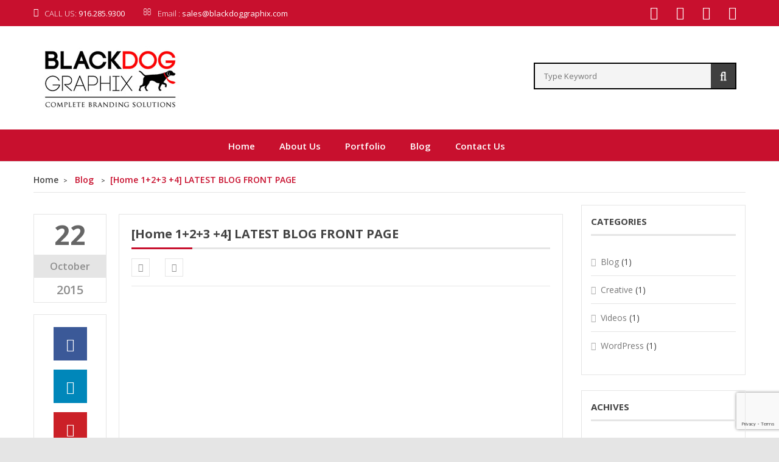

--- FILE ---
content_type: text/html; charset=UTF-8
request_url: http://blackdoggraphix.com/vgpc/latest-blog/
body_size: 90564
content:
<!DOCTYPE html> <!--[if IE 7]>
<html class="ie ie7" dir="ltr" lang="en-US" prefix="og: https://ogp.me/ns#">
<![endif]--> <!--[if IE 8]>
<html class="ie ie8" dir="ltr" lang="en-US" prefix="og: https://ogp.me/ns#">
<![endif]--> <!--[if !(IE 7) | !(IE 8)  ]><!-->
<html dir="ltr" lang="en-US" prefix="og: https://ogp.me/ns#">
<!--<![endif]--><head><meta http-equiv="Content-Type" content="text/html; charset=UTF-8" /><meta name="viewport" content="width=device-width"><link rel="profile" href="http://gmpg.org/xfn/11" /><link rel="pingback" href="http://blackdoggraphix.com/xmlrpc.php" /> <script type="text/javascript" src="//s7.addthis.com/js/300/addthis_widget.js#pubid=ra-553dd7dd1ff880d4" async="async"></script>  <script async src="https://www.googletagmanager.com/gtag/js?id=UA-158162543-1"></script> <script>window.dataLayer = window.dataLayer || [];
  function gtag(){dataLayer.push(arguments);}
  gtag('js', new Date());

  gtag('config', 'UA-158162543-1');</script> <title>[Home 1+2+3 +4] LATEST BLOG FRONT PAGE | Black Dog Graphix</title><style id="rocket-critical-css">ul{box-sizing:border-box}.entry-content{counter-reset:footnotes}:root{--wp--preset--font-size--normal:16px;--wp--preset--font-size--huge:42px}.clear{clear:both}.btn{background:none;background-image:none!important;color:#333;padding:5px 9px!important;display:inline-block;margin-bottom:0;font-size:14px;line-height:20px;color:#333333;text-align:center;text-shadow:0 1px 1px rgba(255,255,255,0.75);vertical-align:middle;background-image:-moz-linear-gradient(top,#ffffff,#e6e6e6);background-image:-webkit-gradient(linear,0 0,0 100%,from(#ffffff),to(#e6e6e6));background-image:-webkit-linear-gradient(top,#ffffff,#e6e6e6);background-image:-o-linear-gradient(top,#ffffff,#e6e6e6);background-image:linear-gradient(to bottom,#ffffff,#e6e6e6);background-repeat:repeat-x;border:1px solid #cccccc;border-color:#e6e6e6 #e6e6e6 #bfbfbf;border-color:rgba(0,0,0,0.1) rgba(0,0,0,0.1) rgba(0,0,0,0.25);border-bottom-color:#b3b3b3;-webkit-border-radius:4px;-moz-border-radius:4px;border-radius:4px;filter:progid:DXImageTransform.Microsoft.gradient(startColorstr='#ffffffff', endColorstr='#ffe6e6e6', GradientType=0);filter:progid:DXImageTransform.Microsoft.gradient(enabled=false);-webkit-box-shadow:inset 0 1px 0 rgba(255,255,255,0.2),0 1px 2px rgba(0,0,0,0.05);-moz-box-shadow:inset 0 1px 0 rgba(255,255,255,0.2),0 1px 2px rgba(0,0,0,0.05);box-shadow:inset 0 1px 0 rgba(255,255,255,0.2),0 1px 2px rgba(0,0,0,0.05)}@font-face{font-family:'moon';src:url(https://blackdoggraphix.com/wp-content/plugins/mega_main_menu/framework/src/fonts/icomoon.eot);src:url(https://blackdoggraphix.com/wp-content/plugins/mega_main_menu/framework/src/fonts/icomoon.eot?#iefix) format('embedded-opentype'),url(https://blackdoggraphix.com/wp-content/plugins/mega_main_menu/framework/src/fonts/icomoon.svg#moon) format('svg'),url(https://blackdoggraphix.com/wp-content/plugins/mega_main_menu/framework/src/fonts/icomoon.ttf) format('truetype');font-weight:normal;font-style:normal}a [class*="im-icon-"]{outline:0!important}[class*="im-icon-"]:before{font-family:'moon';speak:none;font-style:normal;font-weight:normal;line-height:1;text-decoration:none;-webkit-font-smoothing:antialiased}.im-icon-pencil-6:before{content:"\e012"}.im-icon-search-3:before{content:"\e1ba"}.im-icon-medal-2:before{content:"\e218"}.mega_main *[class*="im-icon-"]:before{vertical-align:baseline;line-height:inherit;text-align:center;color:inherit}style{display:none!important;max-width:0px!important;max-height:0px!important;visibility:hidden!important;opacity:0!important}.mega_main_menu:before,.mega_main_menu:after{content:' ';display:table;clear:both;float:none;width:100%;height:0px;border:0px none}.mega_main_menu{float:none;position:relative;margin:0px;height:inherit}.mega_main_menu *{-webkit-box-sizing:border-box!important;-moz-box-sizing:border-box!important;-ms-box-sizing:border-box!important;-o-box-sizing:border-box!important;box-sizing:border-box!important;outline:none}.mega_main_menu *{line-height:131%}.mega_main_menu ul{position:relative;margin:0px;padding:0px}.mega_main_menu,.mega_main_menu>.menu_holder,.mega_main_menu>.menu_holder>.menu_inner,.mega_main_menu>.menu_holder>.menu_inner>.mega_main_menu_ul{font-size:0px;letter-spacing:0px;word-spacing:0px;line-height:0px;display:block;visibility:visible;overflow:visible;-webkit-backface-visibility:hidden}.mega_main_menu>.menu_holder{position:relative}.mega_main_menu>.menu_holder>.mmm_fullwidth_container{position:absolute;top:0px;bottom:0px;left:0px;right:0px;height:100%;width:100%}.mega_main_menu.fullwidth-enable>.menu_holder>.mmm_fullwidth_container{border-radius:0px!important}.mega_main_menu>.menu_holder>.menu_inner>ul{z-index:2000;list-style:none;float:none;width:auto;position:relative;top:auto;bottom:auto;left:auto;right:auto;border:0px none;background:transparent}.mega_main_menu.first-lvl-align-left>.menu_holder>.menu_inner>ul{text-align:left}.mega_main_menu>.menu_holder>.menu_inner>ul>li>.item_link *{font-size:inherit;letter-spacing:normal;word-spacing:normal;line-height:inherit}.mega_main_menu ul:after{content:' ';display:table;clear:both;width:100%;height:0px;border:0px none}.mega_main_menu .nav_logo{display:block;vertical-align:top;float:left;position:relative;z-index:2100}.mega_main_menu .nav_logo .logo_link{display:block;padding:0px 17px;margin:0px;vertical-align:middle;position:relative;z-index:2100}.mega_main_menu .nav_logo .logo_link img{max-height:99%;width:auto;max-width:100%;position:relative;vertical-align:middle}.mega_main_menu .nav_logo .mobile_toggle{display:none}.mega_main_menu>.menu_holder>.menu_inner>ul>li.nav_search_box{width:68px;padding:0px 17px;position:relative;float:right}.mega_main_menu>.menu_holder>.menu_inner>ul>li{display:inline-block;vertical-align:top;margin:0px;padding:0px;float:none;height:auto;width:auto;overflow:visible;background-color:transparent;border:0px none}.mega_main_menu>.menu_holder>.menu_inner>ul>li[class*="columns"]{width:auto}.mega_main_menu>.menu_holder>.menu_inner>ul>li>.item_link{text-shadow:none;text-transform:none;position:relative;display:block;padding:0px 17px;margin:0px;top:auto;bottom:auto;left:auto;right:auto}.mega_main_menu>.menu_holder>.menu_inner>ul>li .item_link{width:auto;height:auto;min-width:inherit;max-width:inherit}.mega_main_menu>.menu_holder>.menu_inner>ul>li>.item_link>.link_content{display:block;float:left;padding:0px;position:static;border:0px none}.mega_main_menu>.menu_holder>.menu_inner>ul>li>.item_link .link_text{white-space:normal;word-wrap:break-word;word-break:normal;display:table-cell;line-height:120%;vertical-align:middle;position:static;padding:0px;border:0px none}.mega_main_menu>.menu_holder>.menu_inner .item_link>.link_content>.link_text>.link_descr{display:block;float:none;font-size:80%!important;white-space:pre-line;margin-top:2px}.mega_main_menu>.menu_holder>.menu_inner>ul>li>.item_link.disable_icon i,.mega_main_menu a.disable_icon>i{display:none}.mega_main_menu ul>li a,.mega_main_menu ul>li>.mega_dropdown a{text-decoration:none}.mega_main_menu>.menu_holder>.menu_inner>ul>li>.item_link:after{content:' ';display:block;width:0px;height:0px;position:absolute;top:50%;right:5px;margin-top:-2px;border-width:4px 3px;border-style:solid}body [class] .mega_main_menu.direction-horizontal>.menu_holder>.menu_inner>ul>li[class*="current"]>.item_link:after,body .mega_main_menu.direction-horizontal>.menu_holder>.menu_inner>ul>li[class*="current"]>.item_link:after,body [class] .mega_main_menu.direction-horizontal>.menu_holder>.menu_inner>ul>li>.item_link:after,body .mega_main_menu.direction-horizontal>.menu_holder>.menu_inner>ul>li>.item_link:after{border-top-color:inherit;border-right-color:transparent!important;border-bottom-color:transparent!important;border-left-color:transparent!important}.mega_main_menu>.menu_holder>.menu_inner>ul>li>.item_link:last-child:after{display:none}.mega_main_menu.direction-horizontal>.menu_holder>.menu_inner>ul>li>.item_link:before,.mega_main_menu.direction-horizontal>.menu_holder>.menu_inner>.nav_logo:before,.mega_main_menu.direction-horizontal>.menu_holder>.menu_inner>ul>li.nav_search_box:before{content:' ';width:2px;height:100%;margin:0px;padding:0px;display:block;position:absolute;top:0px;bottom:auto;z-index:2;border-width:0px;border-style:none;background-repeat:no-repeat;background-size:400% 100%;background-image:url([data-uri])}.mega_main_menu.direction-horizontal.first-lvl-separator-smooth>.menu_holder>.menu_inner>ul>li>.item_link:before,.mega_main_menu.direction-horizontal.first-lvl-separator-smooth>.menu_holder>.menu_inner>.nav_logo:before,.mega_main_menu.direction-horizontal.first-lvl-separator-smooth>.menu_holder>.menu_inner>ul>li.nav_search_box:before{background-position:-3px 0px}.mega_main_menu.direction-horizontal.first-lvl-align-left>.menu_holder>.menu_inner>.nav_logo:before{right:-1px;left:auto}.mega_main_menu.direction-horizontal>.menu_holder>.menu_inner>ul>li>.item_link:before,.mega_main_menu.direction-horizontal>.menu_holder>.menu_inner>ul>li.nav_search_box:before{left:-1px;right:auto}.mega_main_menu.direction-horizontal>.menu_holder>.menu_inner>ul>li:first-child>.item_link:before{display:none}.mega_main_menu ul>li>.mega_dropdown{position:absolute;margin:0px;z-index:5000;top:100%;float:none;height:auto;visibility:visible;opacity:1;border:0px none;vertical-align:top}.mega_main_menu ul>li ul{text-align:left}.mega_main_menu li .mega_dropdown>li{margin:0px;list-style:none;height:auto!important}.mega_main_menu li.multicolumn_dropdown>ul{-webkit-box-shadow:0px 4px 13px -3px #808080;-moz-box-shadow:0px 4px 13px -3px #808080;-ms-box-shadow:0px 4px 13px -3px #808080;-o-box-shadow:0px 4px 13px -3px #808080;box-shadow:0px 4px 13px -3px #808080;list-style:none}.mega_main_menu>.menu_holder>.menu_inner>ul>li .item_link .link_text>*{max-width:100%;max-height:100%;margin:0px}.mega_main_menu .item_link>.link_content>.link_text{white-space:normal;word-wrap:break-word;word-break:normal}.mega_main_menu li{position:relative}.mega_main_menu li.multicolumn_dropdown{position:relative}.mega_main_menu li.multicolumn_dropdown>.mega_dropdown{width:480px;padding:0px;-webkit-box-sizing:border-box!important;-moz-box-sizing:border-box!important;-ms-box-sizing:border-box!important;-o-box-sizing:border-box!important;box-sizing:border-box!important}.mega_main_menu li.multicolumn_dropdown.drop_to_right>.mega_dropdown{left:0px;right:auto}.mega_main_menu li.multicolumn_dropdown>.mega_dropdown>li{float:left;display:inline-block;clear:none;padding:0px 5px 20px 5px}.mega_main_menu li.multicolumn_dropdown .mega_dropdown>li>.item_link{display:block;padding:6px 10px;margin:0px;width:auto;height:auto;position:relative}.mega_main_menu li.multicolumn_dropdown .mega_dropdown>li>.item_link>i{display:block;float:left;text-align:center;position:absolute;top:50%}.mega_main_menu li.multicolumn_dropdown .mega_dropdown>li>.item_link>.link_content{display:block;vertical-align:middle}.mega_main_menu li[class*="_dropdown"].columns1>.mega_dropdown>*{clear:both}.mega_main_menu li.multicolumn_dropdown>.mega_dropdown{display:none}@media (max-width:1199px){.mega_main_menu>.menu_holder>.menu_inner>ul>li>.item_link,.mega_main_menu .nav_logo .logo_link,.mega_main_menu ul .nav_search_box{padding-left:13px;padding-right:13px}.mega_main_menu ul .nav_search_box{width:52px}}@media (max-width:991px){.mega_main_menu>.menu_holder>.menu_inner>ul>li>.item_link,.mega_main_menu>.menu_holder>.menu_inner>.nav_logo .logo_link,.mega_main_menu>.menu_holder>.menu_inner>ul>li.nav_search_box{padding-left:10px;padding-right:10px}}@media (max-width:1023px){.mega_main_menu.responsive-enable>.menu_holder>.menu_inner{width:auto!important}.mega_main_menu.responsive-enable>.menu_holder>.menu_inner>.nav_logo{float:none;display:block}.mega_main_menu.responsive-enable.direction-horizontal[class*="first-lvl-align"]>.menu_holder>.menu_inner>.nav_logo:before{display:none}.mega_main_menu.responsive-enable>.menu_holder>.menu_inner>.nav_logo:after{content:' ';display:table;clear:both;width:100%;height:0px;position:relative}.mega_main_menu.responsive-enable>.menu_holder>.menu_inner>ul>li>.item_link:before,.mega_main_menu.responsive-enable.direction-horizontal>.menu_holder>.menu_inner>ul>li.nav_search_box:before{display:none}.mega_main_menu.responsive-enable.mobile_minimized-enable>.menu_holder>.menu_inner>.nav_logo .logo_link{float:left}.mega_main_menu.responsive-enable.mobile_minimized-enable>.menu_holder>.menu_inner>.nav_logo .mobile_toggle{display:block;float:right;text-decoration:none;padding:0px}.mega_main_menu.responsive-enable.mobile_minimized-enable>.menu_holder>.menu_inner>.nav_logo .mobile_toggle .mobile_button{padding-left:15px;padding-right:15px;display:table-cell;vertical-align:middle}.mega_main_menu.responsive-enable.mobile_minimized-enable>.menu_holder>.menu_inner>.nav_logo .mobile_toggle .mobile_button *{line-height:inherit;vertical-align:middle}.mega_main_menu.responsive-enable.mobile_minimized-enable>.menu_holder>.menu_inner>.nav_logo .mobile_toggle .mobile_button .symbol_cross{display:none}.mega_main_menu.responsive-enable.mobile_minimized-enable>.menu_holder>.menu_inner>ul{display:none}.mega_main_menu.responsive-enable>.menu_holder>.menu_inner>ul>li,.mega_main_menu.responsive-enable>.menu_holder>.menu_inner>ul>li.nav_search_box{float:none;display:block;width:100%}.mega_main_menu.responsive-enable li.multicolumn_dropdown>.mega_dropdown{width:100%!important;position:relative;overflow:hidden;left:0px!important;right:0px!important;margin:0px!important}.mega_main_menu.responsive-enable li>.item_link,.mega_main_menu.responsive-enable li .mega_dropdown .item_link{float:none}.mega_main_menu.responsive-enable>.menu_holder>.menu_inner>ul>li>.item_link:after{right:5px;left:auto;border-width:4px 3px;border-top-color:inherit;border-right-color:transparent!important;border-bottom-color:transparent!important;border-left-color:transparent!important}.mega_main_menu.responsive-enable li.multicolumn_dropdown>.mega_dropdown>li{width:100%!important}.mega_main_menu li .mega_dropdown{display:none}}@media (min-width:1024px){.mega_main_menu li.drop_to_right .mega_dropdown{-webkit-transform-origin:0% 0%;-moz-transform-origin:0% 0%;-ms-transform-origin:0% 0%;-o-transform-origin:0% 0%;transform-origin:0% 0%}.mega_main_menu.dropdowns_animation-anim_3 li.multicolumn_dropdown>.mega_dropdown{display:block;overflow:hidden;max-height:0px;max-width:0px;opacity:0;-webkit-transform:scale(0);-moz-transform:scale(0);-ms-transform:scale(0);-o-transform:scale(0);transform:scale(0)}}.mega_main_menu .nav_logo>.logo_link>img{max-height:90%}.mega_main_menu.primary{min-height:50px}.mega_main_menu.primary>.menu_holder>.menu_inner>.nav_logo>.logo_link,.mega_main_menu.primary>.menu_holder>.menu_inner>.nav_logo>.mobile_toggle,.mega_main_menu.primary>.menu_holder>.menu_inner>.nav_logo>.mobile_toggle>.mobile_button,.mega_main_menu.primary>.menu_holder>.menu_inner>ul>li>.item_link,.mega_main_menu.primary>.menu_holder>.menu_inner>ul>li>.item_link>.link_content,.mega_main_menu.primary>.menu_holder>.menu_inner>ul>li.nav_search_box,.mega_main_menu.primary.icons-left>.menu_holder>.menu_inner>ul>li>.item_link>i{height:50px;line-height:50px}.mega_main_menu.primary>.menu_holder>.menu_inner>ul>li>.item_link>.link_content>.link_text{height:50px}@media (max-width:1023px){.mega_main_menu.primary{min-height:40px}.mega_main_menu.primary.mobile_minimized-enable>.menu_holder>.menu_inner>.nav_logo>.logo_link,.mega_main_menu.primary.mobile_minimized-enable>.menu_holder>.menu_inner>.nav_logo>.mobile_toggle,.mega_main_menu.primary.mobile_minimized-enable>.menu_holder>.menu_inner>.nav_logo>.mobile_toggle>.mobile_button,.mega_main_menu.primary.mobile_minimized-enable>.menu_holder>.menu_inner>ul>li>.item_link,.mega_main_menu.primary.mobile_minimized-enable>.menu_holder>.menu_inner>ul>li>.item_link>.link_content,.mega_main_menu.primary.mobile_minimized-enable>.menu_holder>.menu_inner>ul>li.nav_search_box,.mega_main_menu.primary.mobile_minimized-enable.icons-left>.menu_holder>.menu_inner>ul>li>.item_link>i{height:40px;line-height:40px}.mega_main_menu.primary.mobile_minimized-enable>.menu_holder>.menu_inner>ul>li>.item_link>.link_content>.link_text{height:40px}}.mega_main_menu.primary>.menu_holder>.mmm_fullwidth_container{background:#428bca;background:-moz-linear-gradient(top,#428bca 0%,#2a6496 100%);background:-webkit-linear-gradient(top,#428bca 0%,#2a6496 100%);background:-o-linear-gradient(top,#428bca 0%,#2a6496 100%);background:-ms-linear-gradient(top,#428bca 0%,#2a6496 100%);background:-webkit-gradient(linear,left top,left bottom,color-stop(0%,#428bca),color-stop(100%,#2a6496));background:linear-gradient(to bottom,#428bca 0%,#2a6496 100%);-ms-filter:"progid:DXImageTransform.Microsoft.gradient( startColorstr='#428bca', endColorstr='#2a6496',GradientType=0 )"}.mega_main_menu.primary>.menu_holder>.menu_inner>.nav_logo>.mobile_toggle>.mobile_button,.mega_main_menu.primary>.menu_holder>.menu_inner>ul>li>.item_link,.mega_main_menu.primary>.menu_holder>.menu_inner>ul>li>.item_link .link_text,.mega_main_menu.primary>.menu_holder>.menu_inner>ul>li.nav_search_box *{font-family:inherit;font-size:13px;font-weight:400}.mega_main_menu.primary>.menu_holder>.menu_inner>ul>li>.item_link>i{font-size:15px}.mega_main_menu.primary>.menu_holder>.menu_inner>ul>li>.item_link>i:before{width:15px}.mega_main_menu.primary>.menu_holder>.menu_inner>.nav_logo>.mobile_toggle>.mobile_button,.mega_main_menu.primary>.menu_holder>.menu_inner>ul>li>.item_link,.mega_main_menu.primary>.menu_holder>.menu_inner>ul>li>.item_link *{color:#f8f8f8}.mega_main_menu.primary>.menu_holder>.menu_inner>ul>li>.item_link:after{border-color:#f8f8f8;color:#f8f8f8}.mega_main_menu.primary>.menu_holder>.menu_inner>ul>li>.item_link{background:#AE0000;background:-moz-linear-gradient(top,#AE0000 0%,#690202 100%);background:-webkit-linear-gradient(top,#AE0000 0%,#690202 100%);background:-o-linear-gradient(top,#AE0000 0%,#690202 100%);background:-ms-linear-gradient(top,#AE0000 0%,#690202 100%);background:-webkit-gradient(linear,left top,left bottom,color-stop(0%,#AE0000),color-stop(100%,#690202));background:linear-gradient(to bottom,#AE0000 0%,#690202 100%);-ms-filter:"progid:DXImageTransform.Microsoft.gradient( startColorstr='#AE0000', endColorstr='#690202',GradientType=0 )"}.mega_main_menu.primary>.menu_holder>.menu_inner>ul>li.nav_search_box .field,.mega_main_menu.primary>.menu_holder>.menu_inner>ul>li.nav_search_box *,.mega_main_menu.primary>.menu_holder>.menu_inner>ul>li .icosearch{color:#f8f8f8}.mega_main_menu.primary>.menu_holder>.menu_inner>ul>li>.mega_dropdown{background:#ffffff}.mega_main_menu.primary .mega_dropdown *{color:#333333}.mega_main_menu.primary ul li .mega_dropdown>li>.item_link,.mega_main_menu.primary ul li .mega_dropdown>li>.item_link .link_text,.mega_main_menu.primary ul li .mega_dropdown{font-family:inherit;font-size:12px;font-weight:400}.mega_main_menu.primary>.menu_holder>.menu_inner>ul li .mega_dropdown>li>.item_link.with_icon{line-height:12px;min-height:12px}.mega_main_menu.primary li.multicolumn_dropdown>.mega_dropdown>.menu-item>.item_link>i{width:12px;height:12px;line-height:12px;font-size:12px;margin-top:-6px}.mega_main_menu.primary li.multicolumn_dropdown>.mega_dropdown>.menu-item>.item_link.with_icon>.link_content{margin-left:20px}.mega_main_menu.primary li.multicolumn_dropdown .mega_dropdown>li>.item_link{background:rgba(255,255,255,0);color:#690202}.mega_main_menu.primary li .mega_dropdown .item_link *,.mega_main_menu.primary li .mega_dropdown a,.mega_main_menu.primary li .mega_dropdown a *{color:#690202}.mega_main_menu.primary>.menu_holder>.mmm_fullwidth_container,.mega_main_menu.primary>.menu_holder>.menu_inner>ul .mega_dropdown{border-radius:0px}.mega_main_menu.primary>.menu_holder>.menu_inner>span.nav_logo{border-radius:0px 0px 0px 0px}.mega_main_menu.primary .multicolumn_dropdown>.mega_dropdown>li>.item_link{border-radius:0px}html{font-family:sans-serif;-webkit-text-size-adjust:100%;-ms-text-size-adjust:100%}body{margin:0}article,aside,nav{display:block}a{background-color:transparent}b{font-weight:700}h1{margin:.67em 0;font-size:2em}img{border:0}button,input,textarea{margin:0;font:inherit;color:inherit}button{overflow:visible}button{text-transform:none}button,input[type=submit]{-webkit-appearance:button}button::-moz-focus-inner,input::-moz-focus-inner{padding:0;border:0}input{line-height:normal}input[type=search]{-webkit-box-sizing:content-box;-moz-box-sizing:content-box;box-sizing:content-box;-webkit-appearance:textfield}input[type=search]::-webkit-search-cancel-button,input[type=search]::-webkit-search-decoration{-webkit-appearance:none}textarea{overflow:auto}*{-webkit-box-sizing:border-box;-moz-box-sizing:border-box;box-sizing:border-box}:after,:before{-webkit-box-sizing:border-box;-moz-box-sizing:border-box;box-sizing:border-box}html{font-size:10px}body{font-family:"Helvetica Neue",Helvetica,Arial,sans-serif;font-size:14px;line-height:1.42857143;color:#333;background-color:#fff}button,input,textarea{font-family:inherit;font-size:inherit;line-height:inherit}a{color:#337ab7;text-decoration:none}img{vertical-align:middle}h1,h3{font-family:inherit;font-weight:500;line-height:1.1;color:inherit}h1,h3{margin-top:20px;margin-bottom:10px}h1{font-size:36px}h3{font-size:24px}ul{margin-top:0;margin-bottom:10px}ul ul{margin-bottom:0}.container{padding-right:15px;padding-left:15px;margin-right:auto;margin-left:auto}@media (min-width:768px){.container{width:750px}}@media (min-width:992px){.container{width:970px}}@media (min-width:1200px){.container{width:1170px}}.row{margin-right:-15px;margin-left:-15px}.col-lg-3,.col-lg-9,.col-md-3,.col-md-6,.col-md-9,.col-xs-12{position:relative;min-height:1px;padding-right:15px;padding-left:15px}.col-xs-12{float:left}.col-xs-12{width:100%}@media (min-width:992px){.col-md-3,.col-md-6,.col-md-9{float:left}.col-md-9{width:75%}.col-md-6{width:50%}.col-md-3{width:25%}}@media (min-width:1200px){.col-lg-3,.col-lg-9{float:left}.col-lg-9{width:75%}.col-lg-3{width:25%}}input[type=search]{-webkit-box-sizing:border-box;-moz-box-sizing:border-box;box-sizing:border-box}input[type=search]{-webkit-appearance:none}.btn{display:inline-block;padding:6px 12px;margin-bottom:0;font-size:14px;font-weight:400;line-height:1.42857143;text-align:center;white-space:nowrap;vertical-align:middle;-ms-touch-action:manipulation;touch-action:manipulation;background-image:none;border:1px solid transparent;border-radius:4px}.btn-primary{color:#fff;background-color:#337ab7;border-color:#2e6da4}.close{float:right;font-size:21px;font-weight:700;line-height:1;color:#000;text-shadow:0 1px 0 #fff;filter:alpha(opacity=20);opacity:.2}.clearfix:after,.clearfix:before,.container:after,.container:before,.row:after,.row:before{display:table;content:" "}.clearfix:after,.container:after,.row:after{clear:both}@-ms-viewport{width:device-width}.visible-lg{display:none!important}@media (min-width:1200px){.visible-lg{display:block!important}}body{overflow-x:hidden;font-family:Open Sans,Arial,Helvetica,sans-serif;background-color:#e5e5e5}h1,h3{margin:0 0 5px;line-height:1.35;font-weight:bold}a{color:#444;max-width:100%}button,input[type=submit]{-webkit-appearance:button}img{max-width:100%;height:auto}ul{margin:0;padding:0;list-style:none}.wrapper{background-color:#fff;overflow:hidden}#yith-wcwl-popup-message{display:none}.header-container{background:#ffffff}.top-bar{background:#c8102e;color:#fff;font-size:13px}.top-bar #top-contact li{display:block;float:left;padding:10px 0;margin-right:30px;font-weight:300}.top-bar #top-contact li i,.top-bar #top-contact li span,.top-bar #top-contact li b{display:inline-block;vertical-align:middle}.top-bar #top-contact li i{float:left;margin-right:10px;font-size:14px;line-height:22px}.top-bar #top-contact li b{font-weight:500;color:#FFF}.header{padding:25px 0}.header-right{text-align:right}#sp-logo{position:relative}#sp-logo .logo a img{max-width:100%;height:auto}.vg-search{padding:0 15px 0 0;display:inline-block;width:40%}.main-menu-wrapper{background:#c8102e;border-bottom:1px solid #e5e5e5}.cateproductmenu{position:relative;z-index:9;border-right:1px solid #e5e5e5;border-left:1px solid #e5e5e5}#header-menu{font-family:Open Sans,Arial,Helvetica,sans-serif,sans-serif}#header-menu{position:relative;z-index:99}#header-menu .mega_main_menu{min-height:auto;z-index:999!important}#header-menu .mega_main_menu>.menu_holder .mmm_fullwidth_container{display:none}#header-menu .mega_main_menu>.menu_holder>.menu_inner .nav_logo{display:none}#header-menu .mega_main_menu>.menu_holder>.menu_inner>ul .nav_search_box{display:none}#header-menu .mega_main_menu>.menu_holder>.menu_inner>ul>li>.item_link{padding:18px 20px 16px;text-decoration:none;display:inline-block;border:none;height:auto;line-height:20px;background:transparent}#header-menu .mega_main_menu>.menu_holder>.menu_inner>ul>li>.item_link:before{display:none}#header-menu .mega_main_menu>.menu_holder>.menu_inner>ul>li>.item_link:after{display:none}#header-menu .mega_main_menu>.menu_holder>.menu_inner>ul>li>.item_link>.link_content{height:auto;line-height:20px}#header-menu .mega_main_menu>.menu_holder>.menu_inner>ul>li>.item_link>.link_content>.link_text{height:auto;font-size:15px;color:#FFF;font-weight:600}#header-menu .mega_main_menu>.menu_holder>.menu_inner>ul>li.multicolumn_dropdown>ul{padding:0px;background:#fff;-webkit-box-shadow:0 3px 5px 0 rgba(0,0,0,0.2);-moz-box-shadow:0 3px 5px 0 rgba(0,0,0,0.2);box-shadow:0 3px 5px 0 rgba(0,0,0,0.2);border-top:1px solid #e1e1e1}#header-menu .mega_main_menu>.menu_holder>.menu_inner>ul>li.multicolumn_dropdown>ul>li{padding:0 15px}#header-menu .mega_main_menu>.menu_holder>.menu_inner>ul>li.multicolumn_dropdown>ul>li>.item_link{position:relative;z-index:0;padding:5px;margin-bottom:5px;display:block;font-weight:600;text-transform:none;background:transparent!important;border-bottom:3px solid #e5e5e5}#header-menu .mega_main_menu>.menu_holder>.menu_inner>ul>li.multicolumn_dropdown>ul>li>.item_link>.link_content>.link_text{position:relative;font-size:15px;line-height:30px;font-weight:600;color:#444}.visible-small{display:none;float:right;position:relative;width:100%}.mbmenu-toggler{color:#fff;float:left;font-size:20px;font-weight:400;height:56px;line-height:56px;padding:0 20px;text-transform:uppercase;width:100%}.mbmenu-toggler span.mbmenu-icon{background:url(https://blackdoggraphix.com/wp-content/themes/vg-selphy/images/bg-menu-mobile.png) no-repeat center center;display:block;float:right;height:56px;width:22px}.mobile-menu-container{background:#c8102e;float:left;height:0;overflow:hidden;padding:0 15px;width:100%;position:absolute;top:100%;z-index:1001!important}.mobile-menu-container ul.nav-menu{display:inline-block;float:left;margin:5px 0;padding:0;width:100%}.mobile-menu-container ul.nav-menu>li{float:left;list-style:none;position:relative;width:100%}.mobile-menu-container ul.nav-menu>li>a{color:#fff;display:block;float:left;font-weight:bold;font-size:16px;height:40px;line-height:40px;text-transform:uppercase;width:100%}.mobile-menu-container ul.nav-menu>li:first-child a{border-top:none}.mobile-menu-container ul.nav-menu>li .fa{color:#fff;float:right;font-size:12px;height:40px;line-height:40px;position:absolute;right:0;text-align:center;top:0;width:40px;z-index:2}.mobile-menu-container ul.nav-menu>li>ul.sub-menu>li>a{color:#fff;font-weight:bold}.mobile-menu-container ul.nav-menu>li ul.sub-menu{float:left;margin:0;padding:0 0 0 18px;width:100%}.mobile-menu-container ul.nav-menu>li ul.sub-menu li{float:left;list-style:none;position:relative;width:100%}.mobile-menu-container ul.nav-menu>li ul.sub-menu li a{display:block;float:left;height:40px;line-height:40px;width:100%;color:#fff;font-weight:bold}.to-top{position:absolute;top:22px;left:50%;-webkit-transform:translate(-100px,0);-moz-transform:translate(-100px,0);-ms-transform:translate(-100px,0);-o-transform:translate(-100px,0);transform:translate(-100px,0);width:200px;text-align:center;z-index:9999;color:#fff}.to-top i{display:block;margin-top:-10px;margin-bottom:3px}.main-container{float:left;margin:0;padding:0;position:relative;width:100%}.main-container.page-category{padding-top:0}.main-container .container{position:relative;z-index:2}.main-container .row-breadcrumd{padding:20px 0;font-size:14px;font-weight:600}.main-container .breadcrumbs{margin:0;padding:0 0 10px;background:transparent;color:#c8102e;border-bottom:1px solid #e5e5e5}.main-container .breadcrumbs a{color:#444}.main-container .breadcrumbs .separator{padding:0 8px;display:inline-block;color:#444;font-size:10px;line-height:18px}.main-container.default-page{padding-top:0}.main-container.default-page .page-content .entry-content{float:left;width:100%}.main-container .page-content{float:left;padding:0 0 25px;width:100%}.main-container .page-content .entry-content{float:left;width:100%}#secondary .widget{display:inline-block;width:100%;margin-bottom:30px}#secondary .widget:not(.widget_mega_main_sidebar_menu) ul{float:none;margin:0;padding:10px 0;width:100%}#secondary .widget:not(.widget_mega_main_sidebar_menu) ul li{float:none;line-height:20px;list-style:none;width:100%}#secondary .widget:not(.widget_mega_main_sidebar_menu) ul li a{color:#444}#secondary .widget.widget_archive ul{padding:5px 0}#secondary .widget.widget_archive ul li{line-height:30px!Important;height:auto;padding:5px 0!important;border-bottom:1px solid #e5e5e5}#secondary .widget.widget_archive ul li:last-child{background:none;border-bottom:none}#secondary .widget.widget_archive ul li:before{display:inline-block;font-family:FontAwesome;font-style:normal;font-weight:normal;line-height:1;-webkit-font-smoothing:antialiased;-moz-osx-font-smoothing:grayscale;content:"\f196";font-size:14px;margin-right:8px;color:#a8a8a8}#secondary .widget.widget_categories ul{padding-top:10px;padding-bottom:10px}#secondary .widget.widget_categories ul li{line-height:45px;height:auto;border-bottom:1px solid #e5e5e5}#secondary .widget.widget_categories ul li:before{display:inline-block;font-family:FontAwesome;font-style:normal;font-weight:normal;line-height:1;-webkit-font-smoothing:antialiased;-moz-osx-font-smoothing:grayscale;content:"\f196";font-size:14px;margin-right:8px;color:#a8a8a8}#secondary .widget.widget_categories ul li:last-child{background:none;border-bottom:none}#secondary .widget.widget_categories ul li a{font-size:14px;color:#777777;text-shadow:none}#secondary .widget{margin:0 0 25px;clear:both;padding:15px;border:1px solid #e5e5e5}#secondary .widget .vg-title{text-transform:uppercase;font-weight:bold;display:block;font-size:15px;line-height:22px;position:relative;padding-bottom:10px;margin-bottom:10px;border-bottom:3px solid #e5e5e5}.quickview-wrapper{background:rgba(0,0,0,0.5);bottom:0;height:100%;left:0;opacity:0;overflow:hidden;position:fixed;right:0;top:0;visibility:hidden;width:100%;z-index:12000}.quickview-wrapper .quick-modal{background-color:#fff;background-position:center center;background-repeat:no-repeat;margin:5% auto;max-width:96%;min-height:400px;padding:20px;position:relative;top:-500px;width:870px;z-index:1000;max-height:85%;overflow-y:auto}.quickview-wrapper .quick-modal .closeqv{border:1px solid #909295;border-radius:60px;color:#909295;display:block;height:30px;line-height:28px;position:absolute;right:10px;text-align:center;top:10px;width:30px;z-index:2}.atc-notice-wrapper{background:#fff;box-shadow:0 0 15px rgba(0,0,0,0.5);display:none;left:50%;margin-left:-160px;max-width:100%;position:fixed;top:40%;width:320px;z-index:1000}.atc-notice-wrapper .close{color:#909295;font-size:22px;opacity:1;position:absolute;right:5px;top:5px}.page-content .entry-content-full{padding-bottom:10px;margin-bottom:25px;border-bottom:1px solid #d7d7d7;display:inline-block;width:100%}.page-content.single .entry-content-full{border-bottom:none}.page-content .entry-meta{display:inline-block;margin:0 0 15px;padding-bottom:15px;position:relative;z-index:0;width:100%;font-style:italic;border-bottom:1px solid #e5e5e5}.page-content .entry-meta i{margin:0 10px 0 15px;text-align:center;width:30px;height:30px;line-height:30px;border:1px solid #e5e5e5;color:#8e8e8e;font-style:normal;-webkit-border-radius:0;-moz-border-radius:0;border-radius:0;background:none}.page-content .entry-meta i:first-child{margin-left:0}.page-content .nav-single{border-bottom:1px solid #e5e5e5;border-top:1px solid #e5e5e5;float:left;font-size:13px;padding:10px 0;width:100%}.page-content .nav-single a{color:#909295}.page-content .nav-single .nav-previous{float:left}.page-content .nav-single .nav-next{float:right}.page-content .social-sharing{float:left;margin:0 0 30px;padding:10px;width:100%;border:1px solid #e5e5e5}.page-content .social-sharing .widget-title{background:none;float:left;font-size:24px;line-height:40px;margin:0 0 0 20px;text-transform:none;width:auto;font-weight:normal}.page-content .social-sharing .social-icons{float:right;margin:0;padding:0}.page-content .social-sharing .social-icons li{float:left;margin-right:15px}.page-content .social-sharing .social-icons li a{display:block;text-align:center;width:40px;height:40px;line-height:40px;font-size:20px;list-style:none;position:relative;border:1px solid transparent}.page-content .social-sharing .social-icons li a i{color:inherit}.page-content .social-sharing .social-icons li a.facebook{border-color:#3b5998;color:#3b5998}.page-content .social-sharing .social-icons li a.twitter{border-color:#0087ba;color:#0087ba}.page-content .social-sharing .social-icons li a.pinterest{border-color:#cb2027;color:#cb2027}.page-content .social-sharing .social-icons li a.gplus{border-color:#dd4b39;color:#dd4b39}.page-content .social-sharing .social-icons li a.linkedin{border-color:#005983;color:#005983}.page-content .post-thumbnail{text-align:center}.page-content .postinfo-wrapper{padding:15px 0;padding-left:140px;position:relative;z-index:1000}.page-content .postinfo-wrapper .post-date{width:120px;display:block;position:absolute;top:15px;left:0;z-index:2000;overflow:hidden;border:1px solid #e5e5e5;background:#fff}.page-content .postinfo-wrapper .post-date span{display:block;padding:8px 0;text-align:center;font-size:16px;line-height:20px;font-weight:600;color:#8e8e8e;border-bottom:1px solid #e5e5e5}.page-content .postinfo-wrapper .post-date span:last-child{border-bottom:none}.page-content .postinfo-wrapper .post-date .day{font-weight:700;font-size:45px;line-height:50px;color:#666}.page-content .postinfo-wrapper .post-date .month{background:#e5e5e5}.page-content .postinfo-wrapper .post-date .year{font-size:20px;line-height:24px}.page-content .postinfo-wrapper .entry-title{display:block;margin:0 0 15px;padding-bottom:10px;font-size:20px;line-height:24px;text-transform:capitalize;border-bottom:3px solid #e5e5e5;position:relative}.page-content .postinfo-wrapper .entry-title:before{display:block;content:'';position:absolute;bottom:-3px;left:0;width:100px;height:3px;background:#c8102e}.page-content.single .post-thumbnail{margin:0}.page-content.single .postinfo-wrapper .grid-postinfo-wrapper{width:100%;display:block;float:left;border:1px solid #e5e5e5;padding:20px;min-height:475px}.page-content.single .entry-content{font-size:14px;line-height:26px;margin-bottom:0}.page-content.single .social-sharing{margin:0;padding:20px 20px 5px;width:120px;position:absolute;top:180px;left:0;border:1px solid #e5e5e5;text-align:center}.page-content.single .social-sharing .widget-title{display:none}.page-content.single .social-sharing .social-icons{float:none}.page-content.single .social-sharing .social-icons li{display:block;float:none;margin-right:0;margin-bottom:15px;position:relative}.page-content.single .social-sharing .social-icons li a{display:inline-block;position:relative;color:#fff!important;width:55px;height:55px;line-height:55px;font-size:22px}.page-content.single .social-sharing .social-icons li a.facebook{background:#3b5998}.page-content.single .social-sharing .social-icons li a.twitter{background:#0087ba}.page-content.single .social-sharing .social-icons li a.pinterest{background:#cb2027}.page-content.single .social-sharing .social-icons li a.gplus{background:#dd4b39}.page-content.single .social-sharing .social-icons li a.linkedin{background:#005983}.blog-page>*{display:inline-block;width:100%;max-width:100%}.blog-page .entry-content{margin-bottom:30px;line-height:24px}@media (min-width:1200px){.container{width:1200px}}@media screen and (max-width:1200px){.mega_main_menu.responsive-enable.mobile_minimized-enable>.menu_holder>.menu_inner>ul{display:block!important}.widget .vg-title{font-size:20px}}@media screen and (max-width:992px){.mobile-menu-container{z-index:999}.top-bar #top-contact{width:100%;text-align:center}.top-bar #top-contact li{display:inline-block;float:none;vertical-align:middle}}@media screen and (max-width:599px){.blog-page .social-sharing{text-align:center}.blog-page .social-sharing .widget-title{width:100%;text-align:center;padding-bottom:8px}.blog-page .social-sharing .social-icons{float:none}}@media screen and (max-width:479px){.main-container .page-content.blog-page .social-sharing .social-icons li{margin:0 5px 10px 0;width:auto}.main-container .page-content.blog-page .social-sharing .social-icons li .social-icon{height:40px;line-height:36px;width:40px}}@media screen and (max-width:1200px){.header{height:auto}.to-top{top:auto;bottom:15px}}@media screen and (max-width:1023px){.mega_main_menu.responsive-enable>.menu_holder>.menu_inner>ul>li{width:auto;float:left}.visible-large{display:none}.visible-small{display:block}}@media screen and (max-width:992px){.top-bar #top-contact li{margin-right:0;margin:0 15px;padding:5px 0}#sp-logo .logo{margin-bottom:25px}#sp-logo .logo a img{display:block;margin:0 auto}.header-right{text-align:center}.vg-search{width:50%}.main-menu-wrapper{background:#c8102e}#secondary{margin-bottom:25px}}@media screen and (max-width:767px){.page-content.single .social-sharing{position:static;margin:15px 0;padding:10px 0;width:100%;border-top:4px double #d6d6d6;border-bottom:4px double #d6d6d6}.page-content.single .social-sharing .widget-title{display:block;margin:0}.page-content.single .social-sharing .social-icons{float:right}.page-content.single .social-sharing .social-icons li{display:inline-block;float:left;margin-bottom:0;margin-left:10px}.page-content.single .social-sharing .social-icons li a{width:40px;height:40px;line-height:40px;font-size:17px}}@media screen and (max-width:599px){.page-content .postinfo-wrapper{padding-left:0}.page-content .postinfo-wrapper .post-date{position:static;top:auto;width:100%;margin-bottom:15px;border:none}.page-content .postinfo-wrapper .post-date:before{content:'\f073';font-family:'FontAwesome';margin:0 5px 0 15px;text-align:center;width:30px;height:30px;line-height:30px;border:1px solid #e5e5e5;color:#8e8e8e;font-style:normal;background:none}.page-content .postinfo-wrapper .post-date span{display:inline-block;border-bottom:none;padding:0;padding-right:5px}.page-content .postinfo-wrapper .post-date span:before{content:'/';margin-right:5px}.page-content .postinfo-wrapper .post-date .day,.page-content .postinfo-wrapper .post-date .month,.page-content .postinfo-wrapper .post-date .year{font-size:13px;line-height:20px;background:none;color:#444;font-weight:500;font-style:italic}.page-content .postinfo-wrapper .post-date .day:before{content:'';margin-right:0}.page-content.single .social-sharing .social-icons{float:none;width:100%;display:block}.page-content.single .social-sharing .social-icons li{float:none;margin-left:0;margin:0 5px}.page-content.single .entry-title{padding-bottom:20px;border-bottom:4px double #d6d6d6}.page-content.single .entry-meta{display:none}.page-content.single .postinfo-wrapper .grid-postinfo-wrapper{padding:0;border:none}.header-top-right .social-icons li a{font-size:17px!important}}@media screen and (max-width:479px){.vg-search{padding:0;width:100%}.page-content .post-thumbnail{margin:0}.page-content .postinfo-wrapper{margin:0}.page-content .postinfo-wrapper .grid-postinfo-wrapper{margin:0;padding:0}.page-content .postinfo-wrapper .entry-title{font-size:17px;line-height:22px}}.search-box{border:none;background-color:#f4f4f4!important;-webkit-border-radius:0;-moz-border-radius:0;border-radius:0;-webkit-box-shadow:none!important;-moz-box-shadow:none!important;box-shadow:none!important;-webkit-box-sizing:border-box;-moz-box-sizing:border-box;box-sizing:border-box;opacity:1;filter:alpha(opacity=100);padding:10px 15px!important;display:inline-block;margin:0px!important;width:100%!important;height:44px!important;color:#b6b6b6!important;font-size:13px;line-height:24px!important;float:none!important}.custom_search_form form button.search_btn{position:absolute;top:2px;right:2px;padding:0;border:none;background:none!important;background-color:#404040!important;-webkit-border-radius:0;-moz-border-radius:0;border-radius:0;-webkit-box-shadow:none;-moz-box-shadow:none;box-shadow:none;-webkit-box-sizing:border-box;-moz-box-sizing:border-box;box-sizing:border-box;width:40px;height:auto;text-align:center;font-size:20px;line-height:30px;color:#fff}.header-right .vg-search .custom_search_form{position:relative;margin-top:35px}.header-right .vg-search .custom_search_form input[type="search"]{border:2px solid #000000}.header-top-right .social-icons{float:right}.header-top-right .social-icons li{float:left}.header-top-right .social-icons li a{color:#FFF;font-size:22px;padding:10px 15px;float:left;width:100%}.breadcrumbs .blog_breadcrumb{color:#c8102e!important}.container{width:1200px}iframe{max-width:100%}</style><link rel="preload" href="https://blackdoggraphix.com/wp-content/cache/min/1/03e27c7a98fcb221902a5889be5c6a41.css" as="style" onload="this.onload=null;this.rel='stylesheet'" data-minify="1" /><meta name="robots" content="max-image-preview:large" /><link rel="canonical" href="https://blackdoggraphix.com/vgpc/latest-blog/" /><meta name="generator" content="All in One SEO (AIOSEO) 4.9.3" /><meta property="og:locale" content="en_US" /><meta property="og:site_name" content="Black Dog Graphix | Complete Branding Solutions" /><meta property="og:type" content="article" /><meta property="og:title" content="[Home 1+2+3 +4] LATEST BLOG FRONT PAGE | Black Dog Graphix" /><meta property="og:url" content="https://blackdoggraphix.com/vgpc/latest-blog/" /><meta property="article:published_time" content="2015-10-22T07:55:40+00:00" /><meta property="article:modified_time" content="2016-02-29T02:32:28+00:00" /><meta name="twitter:card" content="summary" /><meta name="twitter:title" content="[Home 1+2+3 +4] LATEST BLOG FRONT PAGE | Black Dog Graphix" /> <script type="application/ld+json" class="aioseo-schema">{"@context":"https:\/\/schema.org","@graph":[{"@type":"BreadcrumbList","@id":"https:\/\/blackdoggraphix.com\/vgpc\/latest-blog\/#breadcrumblist","itemListElement":[{"@type":"ListItem","@id":"https:\/\/blackdoggraphix.com#listItem","position":1,"name":"Home","item":"https:\/\/blackdoggraphix.com","nextItem":{"@type":"ListItem","@id":"https:\/\/blackdoggraphix.com\/vgpc\/latest-blog\/#listItem","name":"[Home 1+2+3 +4] LATEST BLOG FRONT PAGE"}},{"@type":"ListItem","@id":"https:\/\/blackdoggraphix.com\/vgpc\/latest-blog\/#listItem","position":2,"name":"[Home 1+2+3 +4] LATEST BLOG FRONT PAGE","previousItem":{"@type":"ListItem","@id":"https:\/\/blackdoggraphix.com#listItem","name":"Home"}}]},{"@type":"Organization","@id":"https:\/\/blackdoggraphix.com\/#organization","name":"Black Dog Graphix","description":"Complete Branding Solutions","url":"https:\/\/blackdoggraphix.com\/"},{"@type":"WebPage","@id":"https:\/\/blackdoggraphix.com\/vgpc\/latest-blog\/#webpage","url":"https:\/\/blackdoggraphix.com\/vgpc\/latest-blog\/","name":"[Home 1+2+3 +4] LATEST BLOG FRONT PAGE | Black Dog Graphix","inLanguage":"en-US","isPartOf":{"@id":"https:\/\/blackdoggraphix.com\/#website"},"breadcrumb":{"@id":"https:\/\/blackdoggraphix.com\/vgpc\/latest-blog\/#breadcrumblist"},"datePublished":"2015-10-22T07:55:40+00:00","dateModified":"2016-02-29T02:32:28+00:00"},{"@type":"WebSite","@id":"https:\/\/blackdoggraphix.com\/#website","url":"https:\/\/blackdoggraphix.com\/","name":"Black Dog Graphix","description":"Complete Branding Solutions","inLanguage":"en-US","publisher":{"@id":"https:\/\/blackdoggraphix.com\/#organization"}}]}</script>   <style>img:is([sizes="auto" i],[sizes^="auto," i]){contain-intrinsic-size:3000px 1500px}</style><link rel='dns-prefetch' href='//blackdoggraphix.com' /><link rel='dns-prefetch' href='//fonts.googleapis.com' /><link rel='dns-prefetch' href='//maps.googleapis.com' /><link rel='dns-prefetch' href='//maps.gstatic.com' /><link rel='dns-prefetch' href='//fonts.gstatic.com' /><link rel='dns-prefetch' href='//ajax.googleapis.com' /><link rel='dns-prefetch' href='//apis.google.com' /><link rel='dns-prefetch' href='//google-analytics.com' /><link rel='dns-prefetch' href='//www.google-analytics.com' /><link rel='dns-prefetch' href='//ssl.google-analytics.com' /><link rel='dns-prefetch' href='//youtube.com' /><link rel='dns-prefetch' href='//api.pinterest.com' /><link rel='dns-prefetch' href='//cdnjs.cloudflare.com' /><link rel='dns-prefetch' href='//pixel.wp.com' /><link rel='dns-prefetch' href='//connect.facebook.net' /><link rel='dns-prefetch' href='//platform.twitter.com' /><link rel='dns-prefetch' href='//syndication.twitter.com' /><link rel='dns-prefetch' href='//platform.instagram.com' /><link rel='dns-prefetch' href='//disqus.com' /><link rel='dns-prefetch' href='//sitename.disqus.com' /><link rel='dns-prefetch' href='//s7.addthis.com' /><link rel='dns-prefetch' href='//platform.linkedin.com' /><link rel='dns-prefetch' href='//w.sharethis.com' /><link rel='dns-prefetch' href='//s0.wp.com' /><link rel='dns-prefetch' href='//s.gravatar.com' /><link rel='dns-prefetch' href='//stats.wp.com' /><link rel="alternate" type="application/rss+xml" title="Black Dog Graphix &raquo; Feed" href="https://blackdoggraphix.com/feed/" /><style id='wp-emoji-styles-inline-css' type='text/css'>img.wp-smiley,img.emoji{display:inline!important;border:none!important;box-shadow:none!important;height:1em!important;width:1em!important;margin:0 0.07em!important;vertical-align:-0.1em!important;background:none!important;padding:0!important}</style><style id='classic-theme-styles-inline-css' type='text/css'>
/*! This file is auto-generated */
.wp-block-button__link{color:#fff;background-color:#32373c;border-radius:9999px;box-shadow:none;text-decoration:none;padding:calc(.667em + 2px) calc(1.333em + 2px);font-size:1.125em}.wp-block-file__button{background:#32373c;color:#fff;text-decoration:none}</style><style id='global-styles-inline-css' type='text/css'>:root{--wp--preset--aspect-ratio--square:1;--wp--preset--aspect-ratio--4-3:4/3;--wp--preset--aspect-ratio--3-4:3/4;--wp--preset--aspect-ratio--3-2:3/2;--wp--preset--aspect-ratio--2-3:2/3;--wp--preset--aspect-ratio--16-9:16/9;--wp--preset--aspect-ratio--9-16:9/16;--wp--preset--color--black:#000;--wp--preset--color--cyan-bluish-gray:#abb8c3;--wp--preset--color--white:#fff;--wp--preset--color--pale-pink:#f78da7;--wp--preset--color--vivid-red:#cf2e2e;--wp--preset--color--luminous-vivid-orange:#ff6900;--wp--preset--color--luminous-vivid-amber:#fcb900;--wp--preset--color--light-green-cyan:#7bdcb5;--wp--preset--color--vivid-green-cyan:#00d084;--wp--preset--color--pale-cyan-blue:#8ed1fc;--wp--preset--color--vivid-cyan-blue:#0693e3;--wp--preset--color--vivid-purple:#9b51e0;--wp--preset--gradient--vivid-cyan-blue-to-vivid-purple:linear-gradient(135deg,rgba(6,147,227,1) 0%,rgb(155,81,224) 100%);--wp--preset--gradient--light-green-cyan-to-vivid-green-cyan:linear-gradient(135deg,rgb(122,220,180) 0%,rgb(0,208,130) 100%);--wp--preset--gradient--luminous-vivid-amber-to-luminous-vivid-orange:linear-gradient(135deg,rgba(252,185,0,1) 0%,rgba(255,105,0,1) 100%);--wp--preset--gradient--luminous-vivid-orange-to-vivid-red:linear-gradient(135deg,rgba(255,105,0,1) 0%,rgb(207,46,46) 100%);--wp--preset--gradient--very-light-gray-to-cyan-bluish-gray:linear-gradient(135deg,rgb(238,238,238) 0%,rgb(169,184,195) 100%);--wp--preset--gradient--cool-to-warm-spectrum:linear-gradient(135deg,rgb(74,234,220) 0%,rgb(151,120,209) 20%,rgb(207,42,186) 40%,rgb(238,44,130) 60%,rgb(251,105,98) 80%,rgb(254,248,76) 100%);--wp--preset--gradient--blush-light-purple:linear-gradient(135deg,rgb(255,206,236) 0%,rgb(152,150,240) 100%);--wp--preset--gradient--blush-bordeaux:linear-gradient(135deg,rgb(254,205,165) 0%,rgb(254,45,45) 50%,rgb(107,0,62) 100%);--wp--preset--gradient--luminous-dusk:linear-gradient(135deg,rgb(255,203,112) 0%,rgb(199,81,192) 50%,rgb(65,88,208) 100%);--wp--preset--gradient--pale-ocean:linear-gradient(135deg,rgb(255,245,203) 0%,rgb(182,227,212) 50%,rgb(51,167,181) 100%);--wp--preset--gradient--electric-grass:linear-gradient(135deg,rgb(202,248,128) 0%,rgb(113,206,126) 100%);--wp--preset--gradient--midnight:linear-gradient(135deg,rgb(2,3,129) 0%,rgb(40,116,252) 100%);--wp--preset--font-size--small:13px;--wp--preset--font-size--medium:20px;--wp--preset--font-size--large:36px;--wp--preset--font-size--x-large:42px;--wp--preset--spacing--20:.44rem;--wp--preset--spacing--30:.67rem;--wp--preset--spacing--40:1rem;--wp--preset--spacing--50:1.5rem;--wp--preset--spacing--60:2.25rem;--wp--preset--spacing--70:3.38rem;--wp--preset--spacing--80:5.06rem;--wp--preset--shadow--natural:6px 6px 9px rgba(0,0,0,.2);--wp--preset--shadow--deep:12px 12px 50px rgba(0,0,0,.4);--wp--preset--shadow--sharp:6px 6px 0 rgba(0,0,0,.2);--wp--preset--shadow--outlined:6px 6px 0 -3px rgba(255,255,255,1),6px 6px rgba(0,0,0,1);--wp--preset--shadow--crisp:6px 6px 0 rgba(0,0,0,1)}:where(.is-layout-flex){gap:.5em}:where(.is-layout-grid){gap:.5em}body .is-layout-flex{display:flex}.is-layout-flex{flex-wrap:wrap;align-items:center}.is-layout-flex>:is(*,div){margin:0}body .is-layout-grid{display:grid}.is-layout-grid>:is(*,div){margin:0}:where(.wp-block-columns.is-layout-flex){gap:2em}:where(.wp-block-columns.is-layout-grid){gap:2em}:where(.wp-block-post-template.is-layout-flex){gap:1.25em}:where(.wp-block-post-template.is-layout-grid){gap:1.25em}.has-black-color{color:var(--wp--preset--color--black)!important}.has-cyan-bluish-gray-color{color:var(--wp--preset--color--cyan-bluish-gray)!important}.has-white-color{color:var(--wp--preset--color--white)!important}.has-pale-pink-color{color:var(--wp--preset--color--pale-pink)!important}.has-vivid-red-color{color:var(--wp--preset--color--vivid-red)!important}.has-luminous-vivid-orange-color{color:var(--wp--preset--color--luminous-vivid-orange)!important}.has-luminous-vivid-amber-color{color:var(--wp--preset--color--luminous-vivid-amber)!important}.has-light-green-cyan-color{color:var(--wp--preset--color--light-green-cyan)!important}.has-vivid-green-cyan-color{color:var(--wp--preset--color--vivid-green-cyan)!important}.has-pale-cyan-blue-color{color:var(--wp--preset--color--pale-cyan-blue)!important}.has-vivid-cyan-blue-color{color:var(--wp--preset--color--vivid-cyan-blue)!important}.has-vivid-purple-color{color:var(--wp--preset--color--vivid-purple)!important}.has-black-background-color{background-color:var(--wp--preset--color--black)!important}.has-cyan-bluish-gray-background-color{background-color:var(--wp--preset--color--cyan-bluish-gray)!important}.has-white-background-color{background-color:var(--wp--preset--color--white)!important}.has-pale-pink-background-color{background-color:var(--wp--preset--color--pale-pink)!important}.has-vivid-red-background-color{background-color:var(--wp--preset--color--vivid-red)!important}.has-luminous-vivid-orange-background-color{background-color:var(--wp--preset--color--luminous-vivid-orange)!important}.has-luminous-vivid-amber-background-color{background-color:var(--wp--preset--color--luminous-vivid-amber)!important}.has-light-green-cyan-background-color{background-color:var(--wp--preset--color--light-green-cyan)!important}.has-vivid-green-cyan-background-color{background-color:var(--wp--preset--color--vivid-green-cyan)!important}.has-pale-cyan-blue-background-color{background-color:var(--wp--preset--color--pale-cyan-blue)!important}.has-vivid-cyan-blue-background-color{background-color:var(--wp--preset--color--vivid-cyan-blue)!important}.has-vivid-purple-background-color{background-color:var(--wp--preset--color--vivid-purple)!important}.has-black-border-color{border-color:var(--wp--preset--color--black)!important}.has-cyan-bluish-gray-border-color{border-color:var(--wp--preset--color--cyan-bluish-gray)!important}.has-white-border-color{border-color:var(--wp--preset--color--white)!important}.has-pale-pink-border-color{border-color:var(--wp--preset--color--pale-pink)!important}.has-vivid-red-border-color{border-color:var(--wp--preset--color--vivid-red)!important}.has-luminous-vivid-orange-border-color{border-color:var(--wp--preset--color--luminous-vivid-orange)!important}.has-luminous-vivid-amber-border-color{border-color:var(--wp--preset--color--luminous-vivid-amber)!important}.has-light-green-cyan-border-color{border-color:var(--wp--preset--color--light-green-cyan)!important}.has-vivid-green-cyan-border-color{border-color:var(--wp--preset--color--vivid-green-cyan)!important}.has-pale-cyan-blue-border-color{border-color:var(--wp--preset--color--pale-cyan-blue)!important}.has-vivid-cyan-blue-border-color{border-color:var(--wp--preset--color--vivid-cyan-blue)!important}.has-vivid-purple-border-color{border-color:var(--wp--preset--color--vivid-purple)!important}.has-vivid-cyan-blue-to-vivid-purple-gradient-background{background:var(--wp--preset--gradient--vivid-cyan-blue-to-vivid-purple)!important}.has-light-green-cyan-to-vivid-green-cyan-gradient-background{background:var(--wp--preset--gradient--light-green-cyan-to-vivid-green-cyan)!important}.has-luminous-vivid-amber-to-luminous-vivid-orange-gradient-background{background:var(--wp--preset--gradient--luminous-vivid-amber-to-luminous-vivid-orange)!important}.has-luminous-vivid-orange-to-vivid-red-gradient-background{background:var(--wp--preset--gradient--luminous-vivid-orange-to-vivid-red)!important}.has-very-light-gray-to-cyan-bluish-gray-gradient-background{background:var(--wp--preset--gradient--very-light-gray-to-cyan-bluish-gray)!important}.has-cool-to-warm-spectrum-gradient-background{background:var(--wp--preset--gradient--cool-to-warm-spectrum)!important}.has-blush-light-purple-gradient-background{background:var(--wp--preset--gradient--blush-light-purple)!important}.has-blush-bordeaux-gradient-background{background:var(--wp--preset--gradient--blush-bordeaux)!important}.has-luminous-dusk-gradient-background{background:var(--wp--preset--gradient--luminous-dusk)!important}.has-pale-ocean-gradient-background{background:var(--wp--preset--gradient--pale-ocean)!important}.has-electric-grass-gradient-background{background:var(--wp--preset--gradient--electric-grass)!important}.has-midnight-gradient-background{background:var(--wp--preset--gradient--midnight)!important}.has-small-font-size{font-size:var(--wp--preset--font-size--small)!important}.has-medium-font-size{font-size:var(--wp--preset--font-size--medium)!important}.has-large-font-size{font-size:var(--wp--preset--font-size--large)!important}.has-x-large-font-size{font-size:var(--wp--preset--font-size--x-large)!important}:where(.wp-block-post-template.is-layout-flex){gap:1.25em}:where(.wp-block-post-template.is-layout-grid){gap:1.25em}:where(.wp-block-columns.is-layout-flex){gap:2em}:where(.wp-block-columns.is-layout-grid){gap:2em}:root :where(.wp-block-pullquote){font-size:1.5em;line-height:1.6}</style><link rel='preload' id='selphy-fonts-css' href='http://fonts.googleapis.com/css?family=Open+Sans:400italic,700italic,400,700&#038;subset=latin,latin-ext' as="style" onload="this.onload=null;this.rel='stylesheet'" type='text/css' media='all' /> <!--[if lte IE 9]>
<link rel='stylesheet' id='selphy-ie-css' href='http://blackdoggraphix.com/wp-content/themes/vg-selphy/css/ie1.css?ver=20152907' type='text/css' media='all' />
<![endif]--><style id='rocket-lazyload-inline-css' type='text/css'>.rll-youtube-player{position:relative;padding-bottom:56.23%;height:0;overflow:hidden;max-width:100%}.rll-youtube-player iframe{position:absolute;top:0;left:0;width:100%;height:100%;z-index:100;background:0 0}.rll-youtube-player img{bottom:0;display:block;left:0;margin:auto;max-width:100%;width:100%;position:absolute;right:0;top:0;border:none;height:auto;cursor:pointer;-webkit-transition:.4s all;-moz-transition:.4s all;transition:.4s all}.rll-youtube-player img:hover{-webkit-filter:brightness(75%)}.rll-youtube-player .play{height:72px;width:72px;left:50%;top:50%;margin-left:-36px;margin-top:-36px;position:absolute;background:url(http://blackdoggraphix.com/wp-content/plugins/wp-rocket/assets/img/youtube.png) no-repeat;cursor:pointer}</style> <script type="text/javascript" src="http://blackdoggraphix.com/wp-includes/js/jquery/jquery.min.js?ver=3.7.1" id="jquery-core-js"></script>     <script type="text/javascript" id="tweetscroll-js-extra">/* <![CDATA[ */ var PiTweetScroll = {"ajaxrequests":"https:\/\/blackdoggraphix.com\/wp-admin\/admin-ajax.php"}; /* ]]> */</script>     <link rel="https://api.w.org/" href="https://blackdoggraphix.com/wp-json/" /><link rel="EditURI" type="application/rsd+xml" title="RSD" href="https://blackdoggraphix.com/xmlrpc.php?rsd" /><meta name="generator" content="WordPress 6.6.4" /><link rel='shortlink' href='https://blackdoggraphix.com/?p=3833' /><meta name="generator" content="Redux 4.5.10" /><style type="text/css">.ajax_autosuggest_suggestions{border-width:1px;border-color:#C2C2C2!important;border-style:solid;width:190px;background-color:#a0a0a0;font-size:10px;line-height:14px;border:none!important}.ajax_autosuggest_suggestions a{display:block;clear:left;text-decoration:none}.ajax_autosuggest_suggestions a img{float:left;padding:3px 5px}.ajax_autosuggest_suggestions a .searchheading{display:block;font-weight:700;padding-top:5px}.ajax_autosuggest_suggestions .ac_odd a{color:#000}.ajax_autosuggest_suggestions .ac_even a{color:#000}.ajax_autosuggest_suggestions .ajax_autosuggest_category{font-size:12px;padding:5px;display:block;background-color:#A0A0A0!important;color:#FFFFFF!important}.ac_over a.ajax_autosuggest_category{color:#FFFFFF!important;background-color:A0A0A0!important}.ajax_autosuggest_suggestions .ajax_autosuggest_more{padding:5px;display:block;background-color:#A0A0A0!important;color:#FFFFFF!important;background-image:url(https://blackdoggraphix.com/wp-content/plugins/ajax-autosuggest//image/arrow.png);background-repeat:no-repeat;background-position:99% 50%;cursor:pointer}.ac_over a.ajax_autosuggest_more{color:#FFFFFF!important;background-color:#A0A0A0!important}.ajax_autosuggest_suggestions .ajax_autosuggest_more a{height:auto;color:#FFFFFF!important}.ajax_autosuggest_image{margin:2px}.ajax_autosuggest_result{padding-left:5px}.ajax_autosuggest_indicator{background:url(https://blackdoggraphix.com/wp-content/plugins/ajax-autosuggest//image/indicator.gif) no-repeat scroll 100% 50% #FFF!important}.ajax_autosuggest_suggestions{padding:0;background-color:#fff;overflow:hidden;z-index:99999}.ajax_autosuggest_suggestions ul{width:100%;list-style-position:outside;list-style:none;padding:0;margin:0}.ajax_autosuggest_suggestions li{margin:0;cursor:pointer;display:block;font:menu;font-size:12px;line-height:16px;overflow:hidden}.ac_odd{background-color:#FFF}.ac_even{background-color:#EBEBEB}.ac_over{background-color:#2271A9;color:#FFFFFF!important}.ac_over a,.ac_over a span{color:#FFFFFF!important}.ajax_autosuggest_input{width:88%!important;height:29px!important;border:none!important;background-color:#FFFFFF!important;outline:none;box-shadow:0 0 0 #FFF!important;-moz-box-shadow:0 0 0 #FFF!important;-webkit-box-shadow:0 0 0 #FFF!important;text-indent:5px!important;margin:0!important;padding:0!important;overflow:hidden;float:left;line-height:29px;vertical-align:middle;color:#000000!important}.ajax_autosuggest_wrapper{width:100%}.ajax_autosuggest_suggestions{box-shadow:#888 5px 10px 10px;-webkit-box-shadow:#888 5px 10px 10px}.ajax_autosuggest_submit,.ajax_autosuggest_submit:hover,.ajax_autosuggest_submit:active,.ajax_autosuggest_submit:visited{cursor:pointer;height:27px;width:27px;overflow:hidden;background:transparent url(https://blackdoggraphix.com/wp-content/plugins/ajax-autosuggest/image/btn.gif) no-repeat scroll!important;float:right;font-size:100%;-webkit-appearance:none;outline:none;position:absolute;right:1px;top:1px;background-color:transparent;border:none;border-radius:0!important;padding:0!important;margin:0!important;display:block!important}.ajax_autosuggest_form_wrapper{width:100%;border:1px solid #C2C2C2!important;height:29px!important;background-color:#FFFFFF!important;position:relative}.ajax_autosuggest_item_description{padding-right:2px;padding-left:2px}.ajax_autosuggest_form_label{display:none}</style><div id="fb-root"></div><meta name="generator" content="Viba Portfolio 1.7.5" />   <style>body{margin:0 auto}</style><meta name="generator" content="Powered by WPBakery Page Builder - drag and drop page builder for WordPress."/><meta name="generator" content="Powered by Slider Revolution 6.6.14 - responsive, Mobile-Friendly Slider Plugin for WordPress with comfortable drag and drop interface." /><link rel="icon" href="https://blackdoggraphix.com/wp-content/uploads/2015/10/cropped-favicon2-32x32.jpg" sizes="32x32" /><link rel="icon" href="https://blackdoggraphix.com/wp-content/uploads/2015/10/cropped-favicon2-192x192.jpg" sizes="192x192" /><link rel="apple-touch-icon" href="https://blackdoggraphix.com/wp-content/uploads/2015/10/cropped-favicon2-180x180.jpg" /><meta name="msapplication-TileImage" content="https://blackdoggraphix.com/wp-content/uploads/2015/10/cropped-favicon2-270x270.jpg" />  <style id="selphy_options-dynamic-css" title="dynamic-css" class="redux-options-output">body{line-height:20px;font-weight:400;font-style:normal;color:#444;font-size:14px}</style><noscript><style>.wpb_animate_when_almost_visible{opacity:1}</style></noscript><noscript><style id="rocket-lazyload-nojs-css">.rll-youtube-player,[data-lazy-src]{display:none!important}</style></noscript><script>/*! loadCSS rel=preload polyfill. [c]2017 Filament Group, Inc. MIT License */
(function(w){"use strict";if(!w.loadCSS){w.loadCSS=function(){}}
var rp=loadCSS.relpreload={};rp.support=(function(){var ret;try{ret=w.document.createElement("link").relList.supports("preload")}catch(e){ret=!1}
return function(){return ret}})();rp.bindMediaToggle=function(link){var finalMedia=link.media||"all";function enableStylesheet(){link.media=finalMedia}
if(link.addEventListener){link.addEventListener("load",enableStylesheet)}else if(link.attachEvent){link.attachEvent("onload",enableStylesheet)}
setTimeout(function(){link.rel="stylesheet";link.media="only x"});setTimeout(enableStylesheet,3000)};rp.poly=function(){if(rp.support()){return}
var links=w.document.getElementsByTagName("link");for(var i=0;i<links.length;i++){var link=links[i];if(link.rel==="preload"&&link.getAttribute("as")==="style"&&!link.getAttribute("data-loadcss")){link.setAttribute("data-loadcss",!0);rp.bindMediaToggle(link)}}};if(!rp.support()){rp.poly();var run=w.setInterval(rp.poly,500);if(w.addEventListener){w.addEventListener("load",function(){rp.poly();w.clearInterval(run)})}else if(w.attachEvent){w.attachEvent("onload",function(){rp.poly();w.clearInterval(run)})}}
if(typeof exports!=="undefined"){exports.loadCSS=loadCSS}
else{w.loadCSS=loadCSS}}(typeof global!=="undefined"?global:this))</script></head><body class="vgpc-template-default single single-vgpc postid-3833 mmm mega_main_menu-2-1-2 layout-1 preset-1 wpb-js-composer js-comp-ver-7.9 vc_responsive"><div id="yith-wcwl-popup-message"><div id="yith-wcwl-message"></div></div><div class="wrapper "><div class="top-wrapper"><div class="header-container"><div class="top-bar"><div class="container"><div id="top"><div class="row"><div class="col-xs-12 col-md-6 "><div id="text-23" class="widget-odd widget-last widget-first widget-1 widget widget_text"><div class="textwidget"><ul id="top-contact"><li> <i class="fa fa-phone"></i> <span>CALL US: </span> <a href="tel:9162859300"><b>916.285.9300</b></a></li><li> <i class="fa fa-envelope-o"></i> <span>Email : </span> <a href="mailto:sales@blackdoggraphix.com"><b>sales@blackdoggraphix.com</b></a></li></ul></div></div></div><div class="col-xs-12 col-md-6 header-top-right"><ul class="social-icons"><li><a class="facebook social-icon" href="https://www.facebook.com/BlackDogGraphixSacramento/" title="Facebook" target="_blank"><i class="fa fa-facebook"></i></a></li><li><a class="instagram social-icon" href="https://www.instagram.com/blackdoggraphix/" title="Instagram" target="_blank"><i class="fa fa-instagram"></i></a></li><li><a class="twitter social-icon" href="#" title="Twitter" target="_blank"><i class="fa fa-twitter"></i></a></li><li><a class="youtube social-icon" href="#" title="Youtube" target="_blank"><i class="fa fa-youtube"></i></a></li></ul></div></div></div></div></div><div class="header"><div class="container"><div class="row"><div id="sp-logo" class="col-xs-12 col-md-3"><div class="logo"> <a href="https://blackdoggraphix.com/" title="Black Dog Graphix" rel="home"> <img src="data:image/svg+xml,%3Csvg%20xmlns='http://www.w3.org/2000/svg'%20viewBox='0%200%200%200'%3E%3C/svg%3E" alt="" data-lazy-src="https://blackdoggraphix.com/wp-content/uploads/2015/10/final_logo.jpg" /><noscript><img src="https://blackdoggraphix.com/wp-content/uploads/2015/10/final_logo.jpg" alt="" /></noscript> </a></div></div><div class="col-xs-12 col-md-9 header-right"><div class="vg-search"><div class="search-container"><div class="custom_search_form"><form role="search" action="http://blackdoggraphix.com/" method="get"> <input type="search" class="search-box" name="s" placeholder="Type Keyword"/> <button class="btn btn-primary search_btn" type="submit"><i class="fa fa-search"></i></button></form></div></div></div></div></div></div></div></div><div class="main-menu-wrapper"><div class="container"><div class="row"><div class="siderbar-list-category col-lg-3 visible-lg"><div class="cateproductmenu"></div></div><div class="menu-wrapper col-lg-9 col-xs-12"><div id="menu-container"><div id="header-menu"><div class="header-menu visible-large"><div id="mega_main_menu1" class="primary primary_style-flat icons-left first-lvl-align-left first-lvl-separator-smooth direction-horizontal fullwidth-enable pushing_content-disable mobile_minimized-enable dropdowns_trigger-hover dropdowns_animation-anim_3 include-logo include-search no-woo_cart no-buddypress responsive-enable coercive_styles-disable indefinite_location_mode-disable language_direction-ltr version-2-1-2 mega_main mega_main_menu"><div class="menu_holder" data-sticky="1" data-stickyoffset="340"><div class="mmm_fullwidth_container"></div><div class="menu_inner"> <span class="nav_logo"> <a class="logo_link" href="https://blackdoggraphix.com" title="Black Dog Graphix"> <img src="data:image/svg+xml,%3Csvg%20xmlns='http://www.w3.org/2000/svg'%20viewBox='0%200%200%200'%3E%3C/svg%3E" alt="Black Dog Graphix" data-lazy-src="https://blackdoggraphix.com/wp-content/plugins/mega_main_menu/framework/src/img/megamain-logo-120x120.png" /><noscript><img src="https://blackdoggraphix.com/wp-content/plugins/mega_main_menu/framework/src/img/megamain-logo-120x120.png" alt="Black Dog Graphix" /></noscript> </a> <a class="mobile_toggle"> <span class="mobile_button"> Menu &nbsp; <span class="symbol_menu">&equiv;</span> <span class="symbol_cross">&#x2573;</span> </span> </a> </span><ul id="mega_main_menu_ul1" class="mega_main_menu_ul"><li id="menu-item-5257" class="menu-item menu-item-type-post_type menu-item-object-page menu-item-home menu-item-5257 default_dropdown default_style drop_to_right submenu_default_width columns1"> <a href="https://blackdoggraphix.com/" class="item_link disable_icon" tabindex="1"> <i class=""></i> <span class="link_content"> <span class="link_text"> Home </span> </span> </a></li><li id="menu-item-5293" class="menu-item menu-item-type-post_type menu-item-object-page menu-item-has-children menu-item-5293 multicolumn_dropdown default_style drop_to_right submenu_default_width columns1"> <a href="https://blackdoggraphix.com/about-us/" class="item_link disable_icon" tabindex="2"> <i class=""></i> <span class="link_content"> <span class="link_text"> About Us </span> </span> </a><ul class="mega_dropdown"><li id="menu-item-5666" class="menu-item menu-item-type-post_type menu-item-object-page menu-item-5666 default_dropdown default_style drop_to_right submenu_default_width columns1" style="width:100%;"> <a href="https://blackdoggraphix.com/about-us/performance-guarantee/" class="item_link with_icon" tabindex="3"> <i class="im-icon-medal-2"></i> <span class="link_content"> <span class="link_text"> OUR GUARANTEE <span class="link_descr">We take great pride in the quality of our products and services. We guarantee you will be satisfied with Black Dog Graphix. </span> </span> </span> </a></li><li id="menu-item-5865" class="menu-item menu-item-type-post_type menu-item-object-page menu-item-5865 default_dropdown default_style drop_to_right submenu_default_width columns1" style="width:100%;"> <a href="https://blackdoggraphix.com/about-us/reviews/" class="item_link with_icon" tabindex="4"> <i class="im-icon-pencil-6"></i> <span class="link_content"> <span class="link_text"> REVIEWS <span class="link_descr">Read reviews from Facebook, Google, Yelp and others, all in one place! </span> </span> </span> </a></li></ul></li><li id="menu-item-6766" class="menu-item menu-item-type-post_type menu-item-object-page menu-item-6766 default_dropdown default_style drop_to_right submenu_default_width columns1"> <a href="https://blackdoggraphix.com/portfolios/" class="item_link disable_icon" tabindex="5"> <i class=""></i> <span class="link_content"> <span class="link_text"> Portfolio </span> </span> </a></li><li id="menu-item-5707" class="menu-item menu-item-type-post_type menu-item-object-page current_page_parent menu-item-5707 default_dropdown default_style drop_to_right submenu_default_width columns1"> <a href="https://blackdoggraphix.com/blog/" class="item_link disable_icon" tabindex="6"> <i class=""></i> <span class="link_content"> <span class="link_text"> Blog </span> </span> </a></li><li id="menu-item-5261" class="menu-item menu-item-type-post_type menu-item-object-page menu-item-5261 default_dropdown default_style drop_to_right submenu_default_width columns1"> <a href="https://blackdoggraphix.com/contact-us/" class="item_link disable_icon" tabindex="7"> <i class=""></i> <span class="link_content"> <span class="link_text"> Contact Us </span> </span> </a></li><li class="nav_search_box"><form method="get" id="mega_main_menu_searchform" action="https://blackdoggraphix.com/"> <i class="im-icon-search-3 icosearch"></i> <input type="submit" class="submit" name="submit" id="searchsubmit" value="Search" /> <input type="text" class="field" name="s" id="s" /></form></li></ul></div></div></div></div><div class="visible-small"><div class="mbmenu-toggler"><span class="title">Menu</span><span class="mbmenu-icon"></span></div><div class="nav-container"><div class="mobile-menu-container"><ul id="menu-mobile-menu" class="nav-menu"><li id="menu-item-6261" class="menu-item menu-item-type-post_type menu-item-object-page menu-item-home menu-item-6261"><a href="https://blackdoggraphix.com/">Home</a></li><li id="menu-item-6266" class="menu-item menu-item-type-custom menu-item-object-custom menu-item-has-children menu-item-6266"><a href="#">Product Services</a><ul class="sub-menu"><li id="menu-item-6268" class="menu-item menu-item-type-post_type menu-item-object-page menu-item-6268"><a href="https://blackdoggraphix.com/embroidery/">Embroidery</a></li><li id="menu-item-6269" class="menu-item menu-item-type-post_type menu-item-object-page menu-item-6269"><a href="https://blackdoggraphix.com/vehicle-wraps/">Vehicle Wraps</a></li><li id="menu-item-6270" class="menu-item menu-item-type-post_type menu-item-object-page menu-item-6270"><a href="https://blackdoggraphix.com/screen_printing/">Screen Printing</a></li><li id="menu-item-6271" class="menu-item menu-item-type-post_type menu-item-object-page menu-item-6271"><a href="https://blackdoggraphix.com/signage-displays/">Signage &#038; Displays</a></li><li id="menu-item-6272" class="menu-item menu-item-type-post_type menu-item-object-page menu-item-6272"><a href="https://blackdoggraphix.com/offset-printing/">High Quality Offset and Digital Print Services</a></li><li id="menu-item-6273" class="menu-item menu-item-type-post_type menu-item-object-page menu-item-6273"><a href="https://blackdoggraphix.com/promotional-products/">Promotional Products</a></li><li id="menu-item-6274" class="menu-item menu-item-type-post_type menu-item-object-page menu-item-6274"><a href="https://blackdoggraphix.com/mailing-services/">Mailing Services</a></li><li id="menu-item-6276" class="menu-item menu-item-type-post_type menu-item-object-page menu-item-6276"><a href="https://blackdoggraphix.com/online-marketing/">Online Marketing</a></li><li id="menu-item-6277" class="menu-item menu-item-type-post_type menu-item-object-page menu-item-6277"><a href="https://blackdoggraphix.com/client-portals/">Client Portals</a></li><li id="menu-item-6278" class="menu-item menu-item-type-post_type menu-item-object-page menu-item-6278"><a href="https://blackdoggraphix.com/graphic_design/">Graphic Design</a></li></ul></li><li id="menu-item-6262" class="menu-item menu-item-type-post_type menu-item-object-page menu-item-has-children menu-item-6262"><a href="https://blackdoggraphix.com/about-us/">About Us</a><ul class="sub-menu"><li id="menu-item-6263" class="menu-item menu-item-type-post_type menu-item-object-page menu-item-6263"><a href="https://blackdoggraphix.com/?page_id=5568">Featured Customer</a></li><li id="menu-item-6264" class="menu-item menu-item-type-post_type menu-item-object-page menu-item-6264"><a href="https://blackdoggraphix.com/about-us/performance-guarantee/">Performance Guarantee</a></li><li id="menu-item-6265" class="menu-item menu-item-type-post_type menu-item-object-page menu-item-6265"><a href="https://blackdoggraphix.com/about-us/reviews/">Reviews</a></li></ul></li><li id="menu-item-6765" class="menu-item menu-item-type-post_type menu-item-object-page menu-item-6765"><a href="https://blackdoggraphix.com/portfolios/">Portfolio</a></li><li id="menu-item-6280" class="menu-item menu-item-type-post_type menu-item-object-page current_page_parent menu-item-6280"><a href="https://blackdoggraphix.com/blog/">Blog</a></li><li id="menu-item-6281" class="menu-item menu-item-type-post_type menu-item-object-page menu-item-6281"><a href="https://blackdoggraphix.com/contact-us/">Contact Us</a></li></ul></div></div></div></div></div></div></div></div></div></div><div class="main-container default-page page-category page-wrapper "><div class="row-breadcrumd"><div class="container"><div class="breadcrumbs"><a href="https://blackdoggraphix.com/">Home</a><span class="separator"> > </span> <a href="/blog/" class="blog_breadcrumb" rel="category tag">Blog</a> <span class="separator"> > </span>[Home 1+2+3 +4] LATEST BLOG FRONT PAGE</div></div></div><div class="container"><div class="row"><div class="col-xs-12 col-md-9"><div class="page-content blog-page single blog-sidebar right-sidebar"><article id="post-3833" class="post-3833 vgpc type-vgpc status-publish hentry"><div class="entry-content-full"><div class="post-thumbnail"></div><div class="postinfo-wrapper"><div class="grid-postinfo-wrapper"><div class="post-date"> <span class="day">22</span><span class="month">October</span><span class="year">2015</span></div><h1 class="entry-title">[Home 1+2+3 +4] LATEST BLOG FRONT PAGE</h1><div class="entry-meta"> <i class="fa fa-folder-o"></i><i class="fa fa-tags"></i></div><div class="post-info"><div class="entry-content"></div><div class="social-sharing"><div class="widget widget_socialsharing_widget"><h3 class="widget-title">Share this post</h3><ul class="social-icons"><li><a class="facebook social-icon" href="#" onclick="javascript: window.open('https://www.facebook.com/sharer/sharer.php?u=https://blackdoggraphix.com/vgpc/latest-blog/'); return false;" title="Facebook" target="_blank"><i class="fa fa-facebook"></i></a></li><li><a class="twitter social-icon" href="#" title="Twitter" onclick="javascript: window.open('https://twitter.com/home?status=[Home 1+2+3 +4] LATEST BLOG FRONT PAGE&nbsp;https://blackdoggraphix.com/vgpc/latest-blog/'); return false;" target="_blank"><i class="fa fa-twitter"></i></a></li><li><a class="pinterest social-icon" href="#" onclick="javascript: window.open('https://pinterest.com/pin/create/button/?url=https://blackdoggraphix.com/vgpc/latest-blog/&amp;media=&amp;description=[Home 1+2+3 +4] LATEST BLOG FRONT PAGE'); return false;" title="Pinterest" target="_blank"><i class="fa fa-pinterest"></i></a></li><li><a class="gplus social-icon" href="#" onclick="javascript: window.open('https://plus.google.com/share?url=https://blackdoggraphix.com/vgpc/latest-blog/'); return false;" title="Google +" target="_blank"><i class="fa fa-google-plus"></i></a></li><li><a class="linkedin social-icon" href="#" onclick="javascript: window.open('https://www.linkedin.com/shareArticle?mini=true&amp;url=https://blackdoggraphix.com/vgpc/latest-blog/&amp;title=[Home 1+2+3 +4] LATEST BLOG FRONT PAGE'); return false;" title="LinkedIn" target="_blank"><i class="fa fa-linkedin"></i></a></li></ul></div></div></div></div></div></div></article><nav class="nav-single"> <span class="nav-previous"></span> <span class="nav-next"><a href="https://blackdoggraphix.com/vgpc/latest-blog-sidebar/" rel="next">LATEST BLOG SIDEBAR <span class="meta-nav">&rarr;</span></a></span></nav></div></div><div id="secondary" class="col-xs-12 col-md-3 sidebar-blog"><aside id="categories-5" class="widget-odd widget-first widget-1 widget widget_categories"><h3 class="vg-title widget-title"><span>Categories</span></h3><ul><li class="cat-item cat-item-11"><a href="https://blackdoggraphix.com/blog/">Blog</a> (1)</li><li class="cat-item cat-item-12"><a href="https://blackdoggraphix.com/creative/">Creative</a> (1)</li><li class="cat-item cat-item-16"><a href="https://blackdoggraphix.com/videos/">Videos</a> (1)</li><li class="cat-item cat-item-17"><a href="https://blackdoggraphix.com/wordpress/">WordPress</a> (1)</li></ul></aside><aside id="archives-4" class="widget-even widget-last widget-2 widget widget_archive"><h3 class="vg-title widget-title"><span>Achives</span></h3><ul><li><a href='https://blackdoggraphix.com/2015/08/'>August 2015</a></li></ul></aside></div></div></div></div><div class="clear clearfix"></div><div class="top-bottom-wrapper"><div class="container"><div class="row"><div class="col-md-12 text-center"><div class="vg-social"><ul class="social-icons"><li><a class="facebook social-icon" href="https://www.facebook.com/BlackDogGraphixSacramento/" title="Facebook" target="_blank"><i class="fa fa-facebook"></i></a></li><li><a class="instagram social-icon" href="https://www.instagram.com/blackdoggraphix/" title="Instagram" target="_blank"><i class="fa fa-instagram"></i></a></li><li><a class="twitter social-icon" href="#" title="Twitter" target="_blank"><i class="fa fa-twitter"></i></a></li><li><a class="youtube social-icon" href="#" title="Youtube" target="_blank"><i class="fa fa-youtube"></i></a></li></ul></div></div></div></div></div><div class="bottom-wrapper"><div class="container"><div class="row"><div class="col-xs-12 col-lg-9"><div class="row"><div id="text-26" class="widget-odd widget-first widget-1 widget vg-bottom-menu col-lg-3 col-sm-6 col-xs-12 widget_text"><div class="textwidget"><img alt="" src="data:image/svg+xml,%3Csvg%20xmlns='http://www.w3.org/2000/svg'%20viewBox='0%200%200%200'%3E%3C/svg%3E" data-lazy-src="https://blackdoggraphix.com/wp-content/uploads/2015/10/Logo.png" /><noscript><img alt="" src="https://blackdoggraphix.com/wp-content/uploads/2015/10/Logo.png" /></noscript><p> </BR> </BR> Providing custom tailored solutions for all of your marketing and branding needs.</div></div><div id="nav_menu-31" class="widget-even widget-2 widget vg-bottom-menu col-lg-3 col-sm-6 col-xs-12 widget_nav_menu"><div class="vg-title bottom-static-title"><h3>Quick Menu</h3></div><div class="menu-menu-bottom-3-container"><ul id="menu-menu-bottom-3" class="menu"><li id="menu-item-5644" class="menu-item menu-item-type-custom menu-item-object-custom menu-item-5644"><a target="_blank" rel="noopener" href="http://bit.ly/2osoKRY">Promotional Products Shopping</a></li><li id="menu-item-5645" class="menu-item menu-item-type-custom menu-item-object-custom menu-item-5645"><a target="_blank" rel="noopener" href="https://www.companycasuals.com/blackdoggraphix/start.jsp">Apparel Catalog</a></li><li id="menu-item-5646" class="menu-item menu-item-type-custom menu-item-object-custom menu-item-5646"><a target="_blank" rel="noopener" href="https://www.auroragraphics.net/design-your-wrap/">Wrap Ideas</a></li></ul></div></div><div id="ffpw_social-2" class="widget-odd widget-3 widget vg-bottom-menu col-lg-3 col-sm-6 col-xs-12 widget_ffpw_social"><div class="vg-title bottom-static-title"><h3>Facebook Feeds</h3></div><div class="fb-page" data-href="https://www.facebook.com/BlackDogGraphixSacramento/" data-width="340" data-hide-cover="false" data-show-facepile="false" data-tabs="" data-hide-cta="" data-small-header="" data-adapt-container-width="" data-lazy=""><div class="fb-xfbml-parse-ignore"><blockquote cite="https://www.facebook.com/BlackDogGraphixSacramento/"><a href="https://www.facebook.com/BlackDogGraphixSacramento/">Facebook</a></blockquote></div></div></div><div id="gform_widget-2" class="widget-even widget-last widget-4 contact_widget widget vg-bottom-menu col-lg-3 col-sm-6 col-xs-12 gform_widget"><div class="vg-title bottom-static-title"><h3>Contact Us</h3></div>       <script type="text/javascript" id="gform_gravityforms-js-extra">/* <![CDATA[ */ var gform_i18n = {"datepicker":{"days":{"monday":"Mo","tuesday":"Tu","wednesday":"We","thursday":"Th","friday":"Fr","saturday":"Sa","sunday":"Su"},"months":{"january":"January","february":"February","march":"March","april":"April","may":"May","june":"June","july":"July","august":"August","september":"September","october":"October","november":"November","december":"December"},"firstDay":1,"iconText":"Select date"}};
var gf_legacy_multi = [];
var gform_gravityforms = {"strings":{"invalid_file_extension":"This type of file is not allowed. Must be one of the following:","delete_file":"Delete this file","in_progress":"in progress","file_exceeds_limit":"File exceeds size limit","illegal_extension":"This type of file is not allowed.","max_reached":"Maximum number of files reached","unknown_error":"There was a problem while saving the file on the server","currently_uploading":"Please wait for the uploading to complete","cancel":"Cancel","cancel_upload":"Cancel this upload","cancelled":"Cancelled"},"vars":{"images_url":"http:\/\/blackdoggraphix.com\/wp-content\/plugins\/gravityforms\/images"}};
var gf_global = {"gf_currency_config":{"name":"U.S. Dollar","symbol_left":"$","symbol_right":"","symbol_padding":"","thousand_separator":",","decimal_separator":".","decimals":2,"code":"USD"},"base_url":"http:\/\/blackdoggraphix.com\/wp-content\/plugins\/gravityforms","number_formats":[],"spinnerUrl":"http:\/\/blackdoggraphix.com\/wp-content\/plugins\/gravityforms\/images\/spinner.svg","version_hash":"b0e1f817883020593cb058d8a8df4507","strings":{"newRowAdded":"New row added.","rowRemoved":"Row removed","formSaved":"The form has been saved.  The content contains the link to return and complete the form."}}; /* ]]> */</script> <script type="text/javascript" defer='defer' src="http://blackdoggraphix.com/wp-content/plugins/gravityforms/js/gravityforms.min.js?ver=2.9.19" id="gform_gravityforms-js"></script> <script type="text/javascript" defer='defer' src="https://www.google.com/recaptcha/api.js?hl=en&amp;ver=6.6.4#038;render=explicit" id="gform_recaptcha-js"></script>  </div></div></div><div class="col-xs-12 col-lg-3"><div class="contact-bottom widget"><div class="vg-title widget-title"><h3>Contact Us</h3></div><ul id="info-footer"><li><i class="fa fa-phone"></i><label>Phone</label> 916.285.9300<div class="clear clearfix"></div></li><li><i class="fa fa-envelope"></i><label>Email:</label> sales@blackdoggraphix.com<div class="clear clearfix"></div></li><li><i class="fa fa-map-marker"></i><label>Address:</label> 1588 Santa Ana Ave., Sacramento, CA 95838<div class="clear clearfix"></div></li></ul></div></div></div></div></div><div class="footer-wrapper"><div class="container"><div class="row"><div class="col-lg-8 col-xs-12"><div class="copyright"> Copyright (C) 2024 <a href="https://blackdoggraphix.com">blackdoggraphix.com</a>. All Rights Reserved.</div></div><div class="to-top"> <i class="fa fa-chevron-up"></i> <span>Back To Top</span></div></div></div></div></div>  <style id='rs-plugin-settings-inline-css' type='text/css'></style>   <script type="text/javascript" id="codenegar-ajax-search-script-js-extra">/* <![CDATA[ */ var codenegar_aas_config = {"no_of_results":"6","description_limit":"60","title_limit":"20","excluded_ids":{"0":0},"excluded_cats":{"0":0},"full_search_url":"https:\/\/blackdoggraphix.com\/?s=%q%&post_type=product","min_chars":"3","ajax_delay":"400","cache_length":"100","order_by":"title","order":"DESC","split_results_by_type":"true","search_tags":"false","search_comments":"false","get_first_image":"true","force_resize_first_image":"true","default_image":"https:\/\/blackdoggraphix.com\/wp-content\/plugins\/ajax-autosuggest\/image\/default.png","search_image":"https:\/\/blackdoggraphix.com\/wp-content\/plugins\/ajax-autosuggest\/image\/btn.gif","thumb_image_display":"true","thumb_image_width":"50","thumb_image_height":"50","thumb_image_crop":"true","display_more_bar":"true","display_result_title":"true","enable_token":"true","custom_css":"","custom_js":"","try_full_search_text":"Try Full Search...","no_results_try_full_search_text":"No Results! Try Full Search...","color":{"results_even_bar":"EBEBEB","results_odd_bar":"FFFFFF","results_even_text":"000000","results_odd_text":"000000","results_hover_bar":"2271A9","results_hover_text":"FFFFFF","seperator_bar":"A0A0A0","seperator_hover_bar":"A0A0A0","seperator_text":"FFFFFF","seperator_hover_text":"FFFFFF","more_bar":"A0A0A0","more_hover_bar":"A0A0A0","more_text":"FFFFFF","more_hover_text":"FFFFFF","box_border":"C2C2C2","box_background":"FFFFFF","box_text":"000000"},"title":{"page":"Pages","post":"Posts","product":"Products","project":"Projects","testimonial":"Testimonials","vgpc":"VG PostCarousel","vgwc":"VG WooCarousel"},"post_types":{"0":"product"},"nonce":"97a030676f","ajax_url":"https:\/\/blackdoggraphix.com\/wp-admin\/admin-ajax.php"}; /* ]]> */</script>       <script type="text/javascript" id="ppress-frontend-script-js-extra">/* <![CDATA[ */ var pp_ajax_form = {"ajaxurl":"https:\/\/blackdoggraphix.com\/wp-admin\/admin-ajax.php","confirm_delete":"Are you sure?","deleting_text":"Deleting...","deleting_error":"An error occurred. Please try again.","nonce":"f86350c3e3","disable_ajax_form":"false","is_checkout":"0","is_checkout_tax_enabled":"0","is_checkout_autoscroll_enabled":"true"}; /* ]]> */</script>           <script type="text/javascript" src="https://www.google.com/recaptcha/api.js?render=6LfeGpQUAAAAAIO4i_siF6NrubC7nrK4uvROmsVu&amp;ver=3.0" id="google-recaptcha-js"></script>    <script>window.lazyLoadOptions={elements_selector:"img[data-lazy-src],.rocket-lazyload,iframe[data-lazy-src]",data_src:"lazy-src",data_srcset:"lazy-srcset",data_sizes:"lazy-sizes",class_loading:"lazyloading",class_loaded:"lazyloaded",threshold:300,callback_loaded:function(element){if(element.tagName==="IFRAME"&&element.dataset.rocketLazyload=="fitvidscompatible"){if(element.classList.contains("lazyloaded")){if(typeof window.jQuery!="undefined"){if(jQuery.fn.fitVids){jQuery(element).parent().fitVids()}}}}}};window.addEventListener('LazyLoad::Initialized',function(e){var lazyLoadInstance=e.detail.instance;if(window.MutationObserver){var observer=new MutationObserver(function(mutations){var image_count=0;var iframe_count=0;var rocketlazy_count=0;mutations.forEach(function(mutation){for(i=0;i<mutation.addedNodes.length;i++){if(typeof mutation.addedNodes[i].getElementsByTagName!=='function'){return}
if(typeof mutation.addedNodes[i].getElementsByClassName!=='function'){return}
images=mutation.addedNodes[i].getElementsByTagName('img');is_image=mutation.addedNodes[i].tagName=="IMG";iframes=mutation.addedNodes[i].getElementsByTagName('iframe');is_iframe=mutation.addedNodes[i].tagName=="IFRAME";rocket_lazy=mutation.addedNodes[i].getElementsByClassName('rocket-lazyload');image_count+=images.length;iframe_count+=iframes.length;rocketlazy_count+=rocket_lazy.length;if(is_image){image_count+=1}
if(is_iframe){iframe_count+=1}}});if(image_count>0||iframe_count>0||rocketlazy_count>0){lazyLoadInstance.update()}});var b=document.getElementsByTagName("body")[0];var config={childList:!0,subtree:!0};observer.observe(b,config)}},!1)</script><script data-no-minify="1" async src="http://blackdoggraphix.com/wp-content/plugins/wp-rocket/assets/js/lazyload/12.0/lazyload.min.js"></script><script src="https://blackdoggraphix.com/wp-content/cache/min/1/377233b71aaca3cb3976dfa0a3fa2734.js" data-minify="1" defer></script><noscript><link rel="stylesheet" href="https://blackdoggraphix.com/wp-content/cache/min/1/03e27c7a98fcb221902a5889be5c6a41.css" data-minify="1" /></noscript><noscript><link rel='stylesheet' id='selphy-fonts-css' href='http://fonts.googleapis.com/css?family=Open+Sans:400italic,700italic,400,700&#038;subset=latin,latin-ext' type='text/css' media='all' /></noscript></body></html>
<!-- This website is like a Rocket, isn't it? Performance optimized by WP Rocket. Learn more: https://wp-rocket.me -->

--- FILE ---
content_type: text/html; charset=utf-8
request_url: https://www.google.com/recaptcha/api2/anchor?ar=1&k=6LfeGpQUAAAAAIO4i_siF6NrubC7nrK4uvROmsVu&co=aHR0cDovL2JsYWNrZG9nZ3JhcGhpeC5jb206ODA.&hl=en&v=PoyoqOPhxBO7pBk68S4YbpHZ&size=invisible&anchor-ms=20000&execute-ms=30000&cb=qpcxyuqy74xh
body_size: 48794
content:
<!DOCTYPE HTML><html dir="ltr" lang="en"><head><meta http-equiv="Content-Type" content="text/html; charset=UTF-8">
<meta http-equiv="X-UA-Compatible" content="IE=edge">
<title>reCAPTCHA</title>
<style type="text/css">
/* cyrillic-ext */
@font-face {
  font-family: 'Roboto';
  font-style: normal;
  font-weight: 400;
  font-stretch: 100%;
  src: url(//fonts.gstatic.com/s/roboto/v48/KFO7CnqEu92Fr1ME7kSn66aGLdTylUAMa3GUBHMdazTgWw.woff2) format('woff2');
  unicode-range: U+0460-052F, U+1C80-1C8A, U+20B4, U+2DE0-2DFF, U+A640-A69F, U+FE2E-FE2F;
}
/* cyrillic */
@font-face {
  font-family: 'Roboto';
  font-style: normal;
  font-weight: 400;
  font-stretch: 100%;
  src: url(//fonts.gstatic.com/s/roboto/v48/KFO7CnqEu92Fr1ME7kSn66aGLdTylUAMa3iUBHMdazTgWw.woff2) format('woff2');
  unicode-range: U+0301, U+0400-045F, U+0490-0491, U+04B0-04B1, U+2116;
}
/* greek-ext */
@font-face {
  font-family: 'Roboto';
  font-style: normal;
  font-weight: 400;
  font-stretch: 100%;
  src: url(//fonts.gstatic.com/s/roboto/v48/KFO7CnqEu92Fr1ME7kSn66aGLdTylUAMa3CUBHMdazTgWw.woff2) format('woff2');
  unicode-range: U+1F00-1FFF;
}
/* greek */
@font-face {
  font-family: 'Roboto';
  font-style: normal;
  font-weight: 400;
  font-stretch: 100%;
  src: url(//fonts.gstatic.com/s/roboto/v48/KFO7CnqEu92Fr1ME7kSn66aGLdTylUAMa3-UBHMdazTgWw.woff2) format('woff2');
  unicode-range: U+0370-0377, U+037A-037F, U+0384-038A, U+038C, U+038E-03A1, U+03A3-03FF;
}
/* math */
@font-face {
  font-family: 'Roboto';
  font-style: normal;
  font-weight: 400;
  font-stretch: 100%;
  src: url(//fonts.gstatic.com/s/roboto/v48/KFO7CnqEu92Fr1ME7kSn66aGLdTylUAMawCUBHMdazTgWw.woff2) format('woff2');
  unicode-range: U+0302-0303, U+0305, U+0307-0308, U+0310, U+0312, U+0315, U+031A, U+0326-0327, U+032C, U+032F-0330, U+0332-0333, U+0338, U+033A, U+0346, U+034D, U+0391-03A1, U+03A3-03A9, U+03B1-03C9, U+03D1, U+03D5-03D6, U+03F0-03F1, U+03F4-03F5, U+2016-2017, U+2034-2038, U+203C, U+2040, U+2043, U+2047, U+2050, U+2057, U+205F, U+2070-2071, U+2074-208E, U+2090-209C, U+20D0-20DC, U+20E1, U+20E5-20EF, U+2100-2112, U+2114-2115, U+2117-2121, U+2123-214F, U+2190, U+2192, U+2194-21AE, U+21B0-21E5, U+21F1-21F2, U+21F4-2211, U+2213-2214, U+2216-22FF, U+2308-230B, U+2310, U+2319, U+231C-2321, U+2336-237A, U+237C, U+2395, U+239B-23B7, U+23D0, U+23DC-23E1, U+2474-2475, U+25AF, U+25B3, U+25B7, U+25BD, U+25C1, U+25CA, U+25CC, U+25FB, U+266D-266F, U+27C0-27FF, U+2900-2AFF, U+2B0E-2B11, U+2B30-2B4C, U+2BFE, U+3030, U+FF5B, U+FF5D, U+1D400-1D7FF, U+1EE00-1EEFF;
}
/* symbols */
@font-face {
  font-family: 'Roboto';
  font-style: normal;
  font-weight: 400;
  font-stretch: 100%;
  src: url(//fonts.gstatic.com/s/roboto/v48/KFO7CnqEu92Fr1ME7kSn66aGLdTylUAMaxKUBHMdazTgWw.woff2) format('woff2');
  unicode-range: U+0001-000C, U+000E-001F, U+007F-009F, U+20DD-20E0, U+20E2-20E4, U+2150-218F, U+2190, U+2192, U+2194-2199, U+21AF, U+21E6-21F0, U+21F3, U+2218-2219, U+2299, U+22C4-22C6, U+2300-243F, U+2440-244A, U+2460-24FF, U+25A0-27BF, U+2800-28FF, U+2921-2922, U+2981, U+29BF, U+29EB, U+2B00-2BFF, U+4DC0-4DFF, U+FFF9-FFFB, U+10140-1018E, U+10190-1019C, U+101A0, U+101D0-101FD, U+102E0-102FB, U+10E60-10E7E, U+1D2C0-1D2D3, U+1D2E0-1D37F, U+1F000-1F0FF, U+1F100-1F1AD, U+1F1E6-1F1FF, U+1F30D-1F30F, U+1F315, U+1F31C, U+1F31E, U+1F320-1F32C, U+1F336, U+1F378, U+1F37D, U+1F382, U+1F393-1F39F, U+1F3A7-1F3A8, U+1F3AC-1F3AF, U+1F3C2, U+1F3C4-1F3C6, U+1F3CA-1F3CE, U+1F3D4-1F3E0, U+1F3ED, U+1F3F1-1F3F3, U+1F3F5-1F3F7, U+1F408, U+1F415, U+1F41F, U+1F426, U+1F43F, U+1F441-1F442, U+1F444, U+1F446-1F449, U+1F44C-1F44E, U+1F453, U+1F46A, U+1F47D, U+1F4A3, U+1F4B0, U+1F4B3, U+1F4B9, U+1F4BB, U+1F4BF, U+1F4C8-1F4CB, U+1F4D6, U+1F4DA, U+1F4DF, U+1F4E3-1F4E6, U+1F4EA-1F4ED, U+1F4F7, U+1F4F9-1F4FB, U+1F4FD-1F4FE, U+1F503, U+1F507-1F50B, U+1F50D, U+1F512-1F513, U+1F53E-1F54A, U+1F54F-1F5FA, U+1F610, U+1F650-1F67F, U+1F687, U+1F68D, U+1F691, U+1F694, U+1F698, U+1F6AD, U+1F6B2, U+1F6B9-1F6BA, U+1F6BC, U+1F6C6-1F6CF, U+1F6D3-1F6D7, U+1F6E0-1F6EA, U+1F6F0-1F6F3, U+1F6F7-1F6FC, U+1F700-1F7FF, U+1F800-1F80B, U+1F810-1F847, U+1F850-1F859, U+1F860-1F887, U+1F890-1F8AD, U+1F8B0-1F8BB, U+1F8C0-1F8C1, U+1F900-1F90B, U+1F93B, U+1F946, U+1F984, U+1F996, U+1F9E9, U+1FA00-1FA6F, U+1FA70-1FA7C, U+1FA80-1FA89, U+1FA8F-1FAC6, U+1FACE-1FADC, U+1FADF-1FAE9, U+1FAF0-1FAF8, U+1FB00-1FBFF;
}
/* vietnamese */
@font-face {
  font-family: 'Roboto';
  font-style: normal;
  font-weight: 400;
  font-stretch: 100%;
  src: url(//fonts.gstatic.com/s/roboto/v48/KFO7CnqEu92Fr1ME7kSn66aGLdTylUAMa3OUBHMdazTgWw.woff2) format('woff2');
  unicode-range: U+0102-0103, U+0110-0111, U+0128-0129, U+0168-0169, U+01A0-01A1, U+01AF-01B0, U+0300-0301, U+0303-0304, U+0308-0309, U+0323, U+0329, U+1EA0-1EF9, U+20AB;
}
/* latin-ext */
@font-face {
  font-family: 'Roboto';
  font-style: normal;
  font-weight: 400;
  font-stretch: 100%;
  src: url(//fonts.gstatic.com/s/roboto/v48/KFO7CnqEu92Fr1ME7kSn66aGLdTylUAMa3KUBHMdazTgWw.woff2) format('woff2');
  unicode-range: U+0100-02BA, U+02BD-02C5, U+02C7-02CC, U+02CE-02D7, U+02DD-02FF, U+0304, U+0308, U+0329, U+1D00-1DBF, U+1E00-1E9F, U+1EF2-1EFF, U+2020, U+20A0-20AB, U+20AD-20C0, U+2113, U+2C60-2C7F, U+A720-A7FF;
}
/* latin */
@font-face {
  font-family: 'Roboto';
  font-style: normal;
  font-weight: 400;
  font-stretch: 100%;
  src: url(//fonts.gstatic.com/s/roboto/v48/KFO7CnqEu92Fr1ME7kSn66aGLdTylUAMa3yUBHMdazQ.woff2) format('woff2');
  unicode-range: U+0000-00FF, U+0131, U+0152-0153, U+02BB-02BC, U+02C6, U+02DA, U+02DC, U+0304, U+0308, U+0329, U+2000-206F, U+20AC, U+2122, U+2191, U+2193, U+2212, U+2215, U+FEFF, U+FFFD;
}
/* cyrillic-ext */
@font-face {
  font-family: 'Roboto';
  font-style: normal;
  font-weight: 500;
  font-stretch: 100%;
  src: url(//fonts.gstatic.com/s/roboto/v48/KFO7CnqEu92Fr1ME7kSn66aGLdTylUAMa3GUBHMdazTgWw.woff2) format('woff2');
  unicode-range: U+0460-052F, U+1C80-1C8A, U+20B4, U+2DE0-2DFF, U+A640-A69F, U+FE2E-FE2F;
}
/* cyrillic */
@font-face {
  font-family: 'Roboto';
  font-style: normal;
  font-weight: 500;
  font-stretch: 100%;
  src: url(//fonts.gstatic.com/s/roboto/v48/KFO7CnqEu92Fr1ME7kSn66aGLdTylUAMa3iUBHMdazTgWw.woff2) format('woff2');
  unicode-range: U+0301, U+0400-045F, U+0490-0491, U+04B0-04B1, U+2116;
}
/* greek-ext */
@font-face {
  font-family: 'Roboto';
  font-style: normal;
  font-weight: 500;
  font-stretch: 100%;
  src: url(//fonts.gstatic.com/s/roboto/v48/KFO7CnqEu92Fr1ME7kSn66aGLdTylUAMa3CUBHMdazTgWw.woff2) format('woff2');
  unicode-range: U+1F00-1FFF;
}
/* greek */
@font-face {
  font-family: 'Roboto';
  font-style: normal;
  font-weight: 500;
  font-stretch: 100%;
  src: url(//fonts.gstatic.com/s/roboto/v48/KFO7CnqEu92Fr1ME7kSn66aGLdTylUAMa3-UBHMdazTgWw.woff2) format('woff2');
  unicode-range: U+0370-0377, U+037A-037F, U+0384-038A, U+038C, U+038E-03A1, U+03A3-03FF;
}
/* math */
@font-face {
  font-family: 'Roboto';
  font-style: normal;
  font-weight: 500;
  font-stretch: 100%;
  src: url(//fonts.gstatic.com/s/roboto/v48/KFO7CnqEu92Fr1ME7kSn66aGLdTylUAMawCUBHMdazTgWw.woff2) format('woff2');
  unicode-range: U+0302-0303, U+0305, U+0307-0308, U+0310, U+0312, U+0315, U+031A, U+0326-0327, U+032C, U+032F-0330, U+0332-0333, U+0338, U+033A, U+0346, U+034D, U+0391-03A1, U+03A3-03A9, U+03B1-03C9, U+03D1, U+03D5-03D6, U+03F0-03F1, U+03F4-03F5, U+2016-2017, U+2034-2038, U+203C, U+2040, U+2043, U+2047, U+2050, U+2057, U+205F, U+2070-2071, U+2074-208E, U+2090-209C, U+20D0-20DC, U+20E1, U+20E5-20EF, U+2100-2112, U+2114-2115, U+2117-2121, U+2123-214F, U+2190, U+2192, U+2194-21AE, U+21B0-21E5, U+21F1-21F2, U+21F4-2211, U+2213-2214, U+2216-22FF, U+2308-230B, U+2310, U+2319, U+231C-2321, U+2336-237A, U+237C, U+2395, U+239B-23B7, U+23D0, U+23DC-23E1, U+2474-2475, U+25AF, U+25B3, U+25B7, U+25BD, U+25C1, U+25CA, U+25CC, U+25FB, U+266D-266F, U+27C0-27FF, U+2900-2AFF, U+2B0E-2B11, U+2B30-2B4C, U+2BFE, U+3030, U+FF5B, U+FF5D, U+1D400-1D7FF, U+1EE00-1EEFF;
}
/* symbols */
@font-face {
  font-family: 'Roboto';
  font-style: normal;
  font-weight: 500;
  font-stretch: 100%;
  src: url(//fonts.gstatic.com/s/roboto/v48/KFO7CnqEu92Fr1ME7kSn66aGLdTylUAMaxKUBHMdazTgWw.woff2) format('woff2');
  unicode-range: U+0001-000C, U+000E-001F, U+007F-009F, U+20DD-20E0, U+20E2-20E4, U+2150-218F, U+2190, U+2192, U+2194-2199, U+21AF, U+21E6-21F0, U+21F3, U+2218-2219, U+2299, U+22C4-22C6, U+2300-243F, U+2440-244A, U+2460-24FF, U+25A0-27BF, U+2800-28FF, U+2921-2922, U+2981, U+29BF, U+29EB, U+2B00-2BFF, U+4DC0-4DFF, U+FFF9-FFFB, U+10140-1018E, U+10190-1019C, U+101A0, U+101D0-101FD, U+102E0-102FB, U+10E60-10E7E, U+1D2C0-1D2D3, U+1D2E0-1D37F, U+1F000-1F0FF, U+1F100-1F1AD, U+1F1E6-1F1FF, U+1F30D-1F30F, U+1F315, U+1F31C, U+1F31E, U+1F320-1F32C, U+1F336, U+1F378, U+1F37D, U+1F382, U+1F393-1F39F, U+1F3A7-1F3A8, U+1F3AC-1F3AF, U+1F3C2, U+1F3C4-1F3C6, U+1F3CA-1F3CE, U+1F3D4-1F3E0, U+1F3ED, U+1F3F1-1F3F3, U+1F3F5-1F3F7, U+1F408, U+1F415, U+1F41F, U+1F426, U+1F43F, U+1F441-1F442, U+1F444, U+1F446-1F449, U+1F44C-1F44E, U+1F453, U+1F46A, U+1F47D, U+1F4A3, U+1F4B0, U+1F4B3, U+1F4B9, U+1F4BB, U+1F4BF, U+1F4C8-1F4CB, U+1F4D6, U+1F4DA, U+1F4DF, U+1F4E3-1F4E6, U+1F4EA-1F4ED, U+1F4F7, U+1F4F9-1F4FB, U+1F4FD-1F4FE, U+1F503, U+1F507-1F50B, U+1F50D, U+1F512-1F513, U+1F53E-1F54A, U+1F54F-1F5FA, U+1F610, U+1F650-1F67F, U+1F687, U+1F68D, U+1F691, U+1F694, U+1F698, U+1F6AD, U+1F6B2, U+1F6B9-1F6BA, U+1F6BC, U+1F6C6-1F6CF, U+1F6D3-1F6D7, U+1F6E0-1F6EA, U+1F6F0-1F6F3, U+1F6F7-1F6FC, U+1F700-1F7FF, U+1F800-1F80B, U+1F810-1F847, U+1F850-1F859, U+1F860-1F887, U+1F890-1F8AD, U+1F8B0-1F8BB, U+1F8C0-1F8C1, U+1F900-1F90B, U+1F93B, U+1F946, U+1F984, U+1F996, U+1F9E9, U+1FA00-1FA6F, U+1FA70-1FA7C, U+1FA80-1FA89, U+1FA8F-1FAC6, U+1FACE-1FADC, U+1FADF-1FAE9, U+1FAF0-1FAF8, U+1FB00-1FBFF;
}
/* vietnamese */
@font-face {
  font-family: 'Roboto';
  font-style: normal;
  font-weight: 500;
  font-stretch: 100%;
  src: url(//fonts.gstatic.com/s/roboto/v48/KFO7CnqEu92Fr1ME7kSn66aGLdTylUAMa3OUBHMdazTgWw.woff2) format('woff2');
  unicode-range: U+0102-0103, U+0110-0111, U+0128-0129, U+0168-0169, U+01A0-01A1, U+01AF-01B0, U+0300-0301, U+0303-0304, U+0308-0309, U+0323, U+0329, U+1EA0-1EF9, U+20AB;
}
/* latin-ext */
@font-face {
  font-family: 'Roboto';
  font-style: normal;
  font-weight: 500;
  font-stretch: 100%;
  src: url(//fonts.gstatic.com/s/roboto/v48/KFO7CnqEu92Fr1ME7kSn66aGLdTylUAMa3KUBHMdazTgWw.woff2) format('woff2');
  unicode-range: U+0100-02BA, U+02BD-02C5, U+02C7-02CC, U+02CE-02D7, U+02DD-02FF, U+0304, U+0308, U+0329, U+1D00-1DBF, U+1E00-1E9F, U+1EF2-1EFF, U+2020, U+20A0-20AB, U+20AD-20C0, U+2113, U+2C60-2C7F, U+A720-A7FF;
}
/* latin */
@font-face {
  font-family: 'Roboto';
  font-style: normal;
  font-weight: 500;
  font-stretch: 100%;
  src: url(//fonts.gstatic.com/s/roboto/v48/KFO7CnqEu92Fr1ME7kSn66aGLdTylUAMa3yUBHMdazQ.woff2) format('woff2');
  unicode-range: U+0000-00FF, U+0131, U+0152-0153, U+02BB-02BC, U+02C6, U+02DA, U+02DC, U+0304, U+0308, U+0329, U+2000-206F, U+20AC, U+2122, U+2191, U+2193, U+2212, U+2215, U+FEFF, U+FFFD;
}
/* cyrillic-ext */
@font-face {
  font-family: 'Roboto';
  font-style: normal;
  font-weight: 900;
  font-stretch: 100%;
  src: url(//fonts.gstatic.com/s/roboto/v48/KFO7CnqEu92Fr1ME7kSn66aGLdTylUAMa3GUBHMdazTgWw.woff2) format('woff2');
  unicode-range: U+0460-052F, U+1C80-1C8A, U+20B4, U+2DE0-2DFF, U+A640-A69F, U+FE2E-FE2F;
}
/* cyrillic */
@font-face {
  font-family: 'Roboto';
  font-style: normal;
  font-weight: 900;
  font-stretch: 100%;
  src: url(//fonts.gstatic.com/s/roboto/v48/KFO7CnqEu92Fr1ME7kSn66aGLdTylUAMa3iUBHMdazTgWw.woff2) format('woff2');
  unicode-range: U+0301, U+0400-045F, U+0490-0491, U+04B0-04B1, U+2116;
}
/* greek-ext */
@font-face {
  font-family: 'Roboto';
  font-style: normal;
  font-weight: 900;
  font-stretch: 100%;
  src: url(//fonts.gstatic.com/s/roboto/v48/KFO7CnqEu92Fr1ME7kSn66aGLdTylUAMa3CUBHMdazTgWw.woff2) format('woff2');
  unicode-range: U+1F00-1FFF;
}
/* greek */
@font-face {
  font-family: 'Roboto';
  font-style: normal;
  font-weight: 900;
  font-stretch: 100%;
  src: url(//fonts.gstatic.com/s/roboto/v48/KFO7CnqEu92Fr1ME7kSn66aGLdTylUAMa3-UBHMdazTgWw.woff2) format('woff2');
  unicode-range: U+0370-0377, U+037A-037F, U+0384-038A, U+038C, U+038E-03A1, U+03A3-03FF;
}
/* math */
@font-face {
  font-family: 'Roboto';
  font-style: normal;
  font-weight: 900;
  font-stretch: 100%;
  src: url(//fonts.gstatic.com/s/roboto/v48/KFO7CnqEu92Fr1ME7kSn66aGLdTylUAMawCUBHMdazTgWw.woff2) format('woff2');
  unicode-range: U+0302-0303, U+0305, U+0307-0308, U+0310, U+0312, U+0315, U+031A, U+0326-0327, U+032C, U+032F-0330, U+0332-0333, U+0338, U+033A, U+0346, U+034D, U+0391-03A1, U+03A3-03A9, U+03B1-03C9, U+03D1, U+03D5-03D6, U+03F0-03F1, U+03F4-03F5, U+2016-2017, U+2034-2038, U+203C, U+2040, U+2043, U+2047, U+2050, U+2057, U+205F, U+2070-2071, U+2074-208E, U+2090-209C, U+20D0-20DC, U+20E1, U+20E5-20EF, U+2100-2112, U+2114-2115, U+2117-2121, U+2123-214F, U+2190, U+2192, U+2194-21AE, U+21B0-21E5, U+21F1-21F2, U+21F4-2211, U+2213-2214, U+2216-22FF, U+2308-230B, U+2310, U+2319, U+231C-2321, U+2336-237A, U+237C, U+2395, U+239B-23B7, U+23D0, U+23DC-23E1, U+2474-2475, U+25AF, U+25B3, U+25B7, U+25BD, U+25C1, U+25CA, U+25CC, U+25FB, U+266D-266F, U+27C0-27FF, U+2900-2AFF, U+2B0E-2B11, U+2B30-2B4C, U+2BFE, U+3030, U+FF5B, U+FF5D, U+1D400-1D7FF, U+1EE00-1EEFF;
}
/* symbols */
@font-face {
  font-family: 'Roboto';
  font-style: normal;
  font-weight: 900;
  font-stretch: 100%;
  src: url(//fonts.gstatic.com/s/roboto/v48/KFO7CnqEu92Fr1ME7kSn66aGLdTylUAMaxKUBHMdazTgWw.woff2) format('woff2');
  unicode-range: U+0001-000C, U+000E-001F, U+007F-009F, U+20DD-20E0, U+20E2-20E4, U+2150-218F, U+2190, U+2192, U+2194-2199, U+21AF, U+21E6-21F0, U+21F3, U+2218-2219, U+2299, U+22C4-22C6, U+2300-243F, U+2440-244A, U+2460-24FF, U+25A0-27BF, U+2800-28FF, U+2921-2922, U+2981, U+29BF, U+29EB, U+2B00-2BFF, U+4DC0-4DFF, U+FFF9-FFFB, U+10140-1018E, U+10190-1019C, U+101A0, U+101D0-101FD, U+102E0-102FB, U+10E60-10E7E, U+1D2C0-1D2D3, U+1D2E0-1D37F, U+1F000-1F0FF, U+1F100-1F1AD, U+1F1E6-1F1FF, U+1F30D-1F30F, U+1F315, U+1F31C, U+1F31E, U+1F320-1F32C, U+1F336, U+1F378, U+1F37D, U+1F382, U+1F393-1F39F, U+1F3A7-1F3A8, U+1F3AC-1F3AF, U+1F3C2, U+1F3C4-1F3C6, U+1F3CA-1F3CE, U+1F3D4-1F3E0, U+1F3ED, U+1F3F1-1F3F3, U+1F3F5-1F3F7, U+1F408, U+1F415, U+1F41F, U+1F426, U+1F43F, U+1F441-1F442, U+1F444, U+1F446-1F449, U+1F44C-1F44E, U+1F453, U+1F46A, U+1F47D, U+1F4A3, U+1F4B0, U+1F4B3, U+1F4B9, U+1F4BB, U+1F4BF, U+1F4C8-1F4CB, U+1F4D6, U+1F4DA, U+1F4DF, U+1F4E3-1F4E6, U+1F4EA-1F4ED, U+1F4F7, U+1F4F9-1F4FB, U+1F4FD-1F4FE, U+1F503, U+1F507-1F50B, U+1F50D, U+1F512-1F513, U+1F53E-1F54A, U+1F54F-1F5FA, U+1F610, U+1F650-1F67F, U+1F687, U+1F68D, U+1F691, U+1F694, U+1F698, U+1F6AD, U+1F6B2, U+1F6B9-1F6BA, U+1F6BC, U+1F6C6-1F6CF, U+1F6D3-1F6D7, U+1F6E0-1F6EA, U+1F6F0-1F6F3, U+1F6F7-1F6FC, U+1F700-1F7FF, U+1F800-1F80B, U+1F810-1F847, U+1F850-1F859, U+1F860-1F887, U+1F890-1F8AD, U+1F8B0-1F8BB, U+1F8C0-1F8C1, U+1F900-1F90B, U+1F93B, U+1F946, U+1F984, U+1F996, U+1F9E9, U+1FA00-1FA6F, U+1FA70-1FA7C, U+1FA80-1FA89, U+1FA8F-1FAC6, U+1FACE-1FADC, U+1FADF-1FAE9, U+1FAF0-1FAF8, U+1FB00-1FBFF;
}
/* vietnamese */
@font-face {
  font-family: 'Roboto';
  font-style: normal;
  font-weight: 900;
  font-stretch: 100%;
  src: url(//fonts.gstatic.com/s/roboto/v48/KFO7CnqEu92Fr1ME7kSn66aGLdTylUAMa3OUBHMdazTgWw.woff2) format('woff2');
  unicode-range: U+0102-0103, U+0110-0111, U+0128-0129, U+0168-0169, U+01A0-01A1, U+01AF-01B0, U+0300-0301, U+0303-0304, U+0308-0309, U+0323, U+0329, U+1EA0-1EF9, U+20AB;
}
/* latin-ext */
@font-face {
  font-family: 'Roboto';
  font-style: normal;
  font-weight: 900;
  font-stretch: 100%;
  src: url(//fonts.gstatic.com/s/roboto/v48/KFO7CnqEu92Fr1ME7kSn66aGLdTylUAMa3KUBHMdazTgWw.woff2) format('woff2');
  unicode-range: U+0100-02BA, U+02BD-02C5, U+02C7-02CC, U+02CE-02D7, U+02DD-02FF, U+0304, U+0308, U+0329, U+1D00-1DBF, U+1E00-1E9F, U+1EF2-1EFF, U+2020, U+20A0-20AB, U+20AD-20C0, U+2113, U+2C60-2C7F, U+A720-A7FF;
}
/* latin */
@font-face {
  font-family: 'Roboto';
  font-style: normal;
  font-weight: 900;
  font-stretch: 100%;
  src: url(//fonts.gstatic.com/s/roboto/v48/KFO7CnqEu92Fr1ME7kSn66aGLdTylUAMa3yUBHMdazQ.woff2) format('woff2');
  unicode-range: U+0000-00FF, U+0131, U+0152-0153, U+02BB-02BC, U+02C6, U+02DA, U+02DC, U+0304, U+0308, U+0329, U+2000-206F, U+20AC, U+2122, U+2191, U+2193, U+2212, U+2215, U+FEFF, U+FFFD;
}

</style>
<link rel="stylesheet" type="text/css" href="https://www.gstatic.com/recaptcha/releases/PoyoqOPhxBO7pBk68S4YbpHZ/styles__ltr.css">
<script nonce="pdcvaBVD9yNaS1Nxp3eDrg" type="text/javascript">window['__recaptcha_api'] = 'https://www.google.com/recaptcha/api2/';</script>
<script type="text/javascript" src="https://www.gstatic.com/recaptcha/releases/PoyoqOPhxBO7pBk68S4YbpHZ/recaptcha__en.js" nonce="pdcvaBVD9yNaS1Nxp3eDrg">
      
    </script></head>
<body><div id="rc-anchor-alert" class="rc-anchor-alert"></div>
<input type="hidden" id="recaptcha-token" value="[base64]">
<script type="text/javascript" nonce="pdcvaBVD9yNaS1Nxp3eDrg">
      recaptcha.anchor.Main.init("[\x22ainput\x22,[\x22bgdata\x22,\x22\x22,\[base64]/[base64]/[base64]/bmV3IHJbeF0oY1swXSk6RT09Mj9uZXcgclt4XShjWzBdLGNbMV0pOkU9PTM/bmV3IHJbeF0oY1swXSxjWzFdLGNbMl0pOkU9PTQ/[base64]/[base64]/[base64]/[base64]/[base64]/[base64]/[base64]/[base64]\x22,\[base64]\x22,\x22w5bCtkLCp8OjJsOCHsOyci7CqsKeQsKJM1RWwrNOw7fDtE3DncOgw65QwrIAT216w4HDjsOow6/DtsO3woHDnsKmw4YlwohsBcKQQMO3w7PCrMK3w4PDvsKUwocow67DnSdoXXElUsOSw6c5w4bCmGzDtgjDn8OCwp7DjC7CusOJwr9Ww5rDkFLDuiMbw4dDAMKrV8KxYUfDp8KgwqccG8KxTxkKRsKFwpphw7/CiVTDisOYw60qFXo9w4k1W3JGw6l/YsOyBG3Dn8KjTGzCgMKaJsKhIBXCnjvCtcO1w5zCt8KKAx1fw5BRwqhrPVVnO8OeHsK7wr3ChcO0FlHDjMODwr4Twp85w65bwoPCucKMcMOIw4rDvm/Dn2fCs8KwO8KuGjYLw6DDs8K/wpbChS5Ow7nCqMK6w5ApG8OjG8OrLMOQURF4cMOvw5vCgXIifsOPbHUqUATCp3bDu8KNPGtjw5jDiGR0wpt2JiPDmhh0wpnDgyrCr1gHdF5Cw4jCuV90esOOwqIEwq/Dtz0Lw4PClRB+V8OdQ8KfP8OaFMOTV1DDsiF/w4fChzTDpQF1S8Kvw78XwpzDn8O7R8OcDXzDr8OkYsO+TsKqw4HDgsKxOiNXbcO5w7PCvWDCm1kMwoI/RcKGwp3CpMONDRIOesOLw7jDvkkSQsKhw6zCnUPDuMOuw6phdEJvwqPDnU3CssOTw7QCwrDDpcKywq/[base64]/DsMOBw77DonY6JcOBaW/[base64]/wpTCncKGw7vCg8Ofw6nDncOOEMOtwqkJwo3CtkTDiMKBc8OYecO1Tg7DkVtRw7UhXsOcwqHDgWFDwqs6QsKgASLDk8O1w45+wpXCnGA8w7TCpFN2w5DDsTIwwrhkw4xIHUDCs8OKIcOpw6MAwpTCs8KJw5LCvkfDu8KoZsKlw6bDosKJW8OQwoPChUXDgMOkNF/DjlAOYMONwpjCuMO+HQFCwr52wp8aLkwJesOjwrDDjsKjw6/Cl3vCgcOnw6R4ImnCrMKSXMKuwqvCmAMhwobCp8O+wrkbBsK4wqYVWcKPFwzCi8ODeifDr0DCsBzCjBzDtsOqw6MiwpnDlX9VFhlww5DDik7CnCNNZnUoOsO6ZMK2Q1/Dq8O6Fnc+bDnDt2/DtsOew4o6wrfDlMOmwoMzw40Bw5LCjy7Dm8KqdnfCg3LCn28+w6XDqMKgw7Q4fsKLw6TCr2cQw4HDqcKWwpUBw7fCu2ZqM8OAWx3Ck8KADMOjw4oOwpUYNkHDjcK8PzPDsGljwq8zRsKzwp7DvgfCpsKVwrZ/w5HDn0M8wrQmw7HDtgnDm33Dl8KHw5nCiwrDhsKNwqPCjMOtwo4Bw5/Cty1+ZxF+w7l+T8KWVMKPGsOxwpJQfA3Co1bDmwPDqcK7HAXDhcKBwrnCpjAuw5XCh8OcLgPColRjb8KpZCHDskYMLQ0JDcOKcEoPcn3Dv3/DnWHDh8Khw5bDm8OBTsOuGW7DtcKGRFNYN8OEwop7JkbDlSFtUcOgw73ClcK/OsOwwr3DtiDDpcOrw75MwrTDrzfDkcOZw4VZwrktwrjDgcK/[base64]/DoVDCt8KVYGFWw73DqhzDmMKfw5Y/AMOMw4bCmXQoUsK2CnvCjsO3ecO+w7QAw7lfw7xew6gsBMO1QAkGwq9Hw6PCusOvW18Kw6/Chm4gOsK3w7PCmMO9w5syd0HCr8KGc8OUPxPDhg7DlW/CisKwOBzDuy3CgGfDkcKGwqfCsU05HVwGXxQcQsKBbsKYw4rCjk7DvnMnw63Cu0d2EnbDkSDDksO3wpXCtkM2R8OJwqkhw4tJwqLDiMK7w5swbcOQDgkXwopmw6rCrMKqVT8EHgglw4VHwpMNwq7ClUjChsK0wrcDCcKywqPCn0fCugXDlMKhZC7DmTRJJW/[base64]/CqMKeI8O6HzDDnsODTsOAY8Krw47Ct3wRVirDi08PwqFHwr/[base64]/DkMKDwrEbw5UgwqvDoCJ/IX7Ci1IPHsOJDXxbWsKrPcOUwprCmMONw5XDnE4mbsO1wpPDo8OPOQfDoxocwoTDn8O0B8KGPWw5w4DDngMnR24hw5g0wocqasOEAcKuAiXClsKkXXDCj8O1AHPCi8OWTn1NRjcPT8ORwrEkKl9OwqR/[base64]/ChBHCgwtgXMOTw6sRNHQAwpjCssOCEHHDtDYod2YeRcK5bMKXwrzClsOqw6kuNMOMwrDCksOywrU3MUcuXcK9w4xAXcKKKxPCpnrDhg4/T8OUw7jDh14XZVw8woTDsxo+worDuSooSkBeJ8ObQHdDw6/CgTzCqcKLQsO7w4TCoT0RwpZ5KWZyUyPCucOHw55Zwq3DhMOROVJSYcKCbBnCsGDDqcKuUEhTMEPCjMKyAzJ9fmstw5FAw6LCiBrClcKEBcO/em7DvsOJKAzDmMKHHEcOw7PCpkDDqMOhw5fDjMKAwqcZw5fCmMO9VwLCglbDqUQiwp4ywpLCtChNwonCogTCizlkw6fDijo/FsOPw7bCuz7DhjBkwrc+w7DClsKNw5oDPWdyccKrWMO6McOwwrwFw6jDj8KbwoJGADcMTMKKBBdUDn4pwrvDhjfCrWdYUxAew6LCkDx/w5/[base64]/woxlw7McAnfDim3Csn/[base64]/GBTCg8Oywr7ChUjCtMOOacOBwrg8w4cpSsOKwrZ7wozCu8KFHMK1w49wwrhVesK0PsOpw4ElLMKfI8OmwpRbwqg6VS54W0k6UsK/wo7Dl3HCqH85Un7DusKFwrbDg8OswqrDhMKfITh7w7Y/A8KDPkfDm8OBw7xvw5vCn8OBLMOPw4vCjHcAwp3Cg8K/w6Q2Oi9DwrLDjcKEYj5bSkfDksOswrTCkCUgN8OswrnDp8K7w6vCrcObNVvDl3rDtsO1KsOew554SVUsQiHDhWElwoLDqHV4dMOcwpPCncOWdSsDwpwkwqrDkx/DjnopwpEnQMOlCDN8w5PDmHzCggFOW1vCgjRJUMKwFMO7wo/DhmswwqxoYcOPw6zDlcKxJ8KRw7HCnMKFw4hawrsNT8Kpw6XDmsK4BiFFe8O8cMOqFsORwpV8U1lPwrcPw4QUSScZKjnDt0BsPsKFcHdZfV46w4N3OMKLw67Cv8OAbjsow4tFBsK5AsO2wp0IRHrClEcZfsKReh/Dv8OsFcKQwpdfdMO3w4jDhAcPw4Fbw79lScK/BQjCjsOIH8KLwofDn8O2woABQV/CvlLDjTYpwr4Ow7LClMO9bmDDosOPF27DgcKdZsKjWT/Cvilhw7dpwqvCpCACPMO6HUgmwrg5SsKBw47DhEPCjB/Crx7CvsKRwp/Dr8OHBsO5YXdfw5YTeRFtcsOYPU7CgsKBVcKPwpUeRALDkyQ2HEHDkcKKw7AnSsKdQyF8w4cRwrQmwoVDw7rCtlbCtcKxJBYldsOdeMOWYsKZa21Ywp/DnGgjw7oSYgDCvcOJwrUjW2F9w7cdwpvCqsKGIsKIDgFle0XCscKwZ8OXbsOLU10lG1/CtMKGTMOqwofDsSHDiE1Ed2zDgDMSYFE/w47Dj2bDgBHDtgbCssOswojDtMOpG8O+E8OnwoByZ18Ef8Ocw7zCvMKrUMORBn5WLsOZw5ptw5LDlj9Gw5vDmsKzwpgEwpkjw5/CrCTCn0TDh27DsMK5dcKiCQxowo/DtUDDni85bFvCigjCu8OCwoPCsMO4Hjw/w57DucK6MlXChMO/w59tw710RsKmKcOpBcKmwr1RRcOJw7F4w4bDiXNSERdcD8Onwpt1MMOIZmUJHWUIdMKERMOmwqk0w4cDwoh9dcOeHcKSJcOCbUDCgAdZw5daw7fCvsKWRTJxbcKHwoAcKB/[base64]/DtChKAUNfw6HCiMKGUzAgwqXCosORBG4SYMKJExdEw7pTwqVtAMOIw45owrDCtDbCm8OSFcOlMEcyJ2YzdcOBw6wXacOLwpcbwrcFT0E5wr/DjmwEwr7CuEXDocK8B8KCwrlLOMKfAMOXa8O8w6zDv1B7wpXCh8Ofw5sSw57DscKIwpPCrwTDksOxwrEDbWjDp8OXfThLD8KFw6Y4w7onJRFAwowRwoFJRhLDuAwfN8K2FsO1DsKxwoAEw6QHwpbDh0NxTm/CrGgQw65RFidJO8Obw6jDrHVNakjChHjCsMOBHsK2w7DDgMOxFj80HD5UcCXDt2rCvXjDjyw3w6pxw7BcwrFHUCQ/B8K5eBZUw6hbNADCl8K2L0rCgsKXTsKxT8KEwpnCk8KYwpYYw5VLw6xpMcOXL8K9wqfDtcKIwqcHMcO+wq8Rw6PDm8OMFcO0w6YRwr0aF1ZoBhMxwq/Ck8OsXcKpw5Amw67DosKjR8OUw6rCimbCkg/Dm0o8woNyCsORwoHDhcOXw5vDuBTDmDYBIsO0Xx9HwpTDiMK5fsKfw45Rw5o0woTDuUPCvsOZHcOUCwV0wq4cw503SFkkwp5Hw4bCnQInw7tiWcOSwrXDgcOUwql2a8OOYRILwqswV8KUw6/DlwHCsk07Kw15woF8wqzDvMKkw43CtMKlw7rDi8K9Q8OlwrrDjQYQJMKxQMK8wrp0w7HDocOLZRzDqsOsBQjCtcOiTsOlCzlvw7jCjATDoUTDncK6w4XDrcK7ak8lIcO2w4NrRE98wrzDqSMINcKUw5vDoMKRGkrDjjFAXzvCviTDoMKDwobCjF3CgcOaw47CoU/[base64]/DmF5zOSjCohTDolxgKcOkXWYmw7jDsynCoMO+wosDw7hGwpzDhMOIw6ZlbWnCusKXwpfDiCnDoMKrc8OFw5jDpkTDlmzDk8O1w4nDkSBCW8KAHz7ChT3Dm8Oww7zCnww2M2zCh3TDlMOFKMKtw4TDnn7CuFLCuiRxw5zCl8KjWijCqyM9Wz/DrcOLccKtLFnDoh/DlMKqccKYGcODwo7DnVoxw7zDhcK2Dho5w5DDphfDs2hUwolxwofDkVRbMCzCpzzCnC04DHHDk0vDok7Cqw/DuFoXXSBvN2LDtSUFVUYHw6RURcObRlkram/[base64]/DoArDlxbDvHB2w5fDjsODwpbDnzByw7UGZcOzAsO0w7HCiMOyUcKMRcOrwr7DrMKzAcO/OcOsJ8K8wprCrsK5w6ggwqvDuw0Tw6NMwr4/wqAHwqzDnRrDjhHDjsKOwpLCuGIzwoDDp8O/HUBXwpPDn0rCtzHDu0fDt3Fowqs1w6ohw5k/[base64]/ChlHDpFbDqcKGLcORLcKuwpAocA3DuMKlw4XCvsKGOMK2wrtMw4vDnVrCjgF6KVRQwpvDs8Ozw5/Cr8Kpwo06w5FJOcK3CATCp8KwwrVpwrHCjTXDmn0GwpzCgSBVIMOjw5DCp0d0woU7P8KjwpV5HiNTUl1OIsKYZmYUWsOYw4M5TlY+w5lYwqTCo8O4cMKtwpPDsTfDvcOGT8K/wqdIXcOSw48dw4szUMOvXcO0E0rCjW7Ci3vCkMKWZ8OPwq55e8KywrUdTMO4d8OAQjnDsMO/AT7Dnx7Dr8KcWCfCmC9ywrAOwoLDgMO0FR7Dm8Kkw61+wrzCuU/[base64]/DrUNyLMO/w6bDonkGc8OjEsK5wpXConp+Hx3Dj8KcBQ7DnDYJcsOTw4DDisKdbGrDsGPChcKkacOwBT7Dv8OGP8OMwq7DvAZrwr/Co8OBbMKVR8ORwobCkAdOYz/Dix7CpTFdw6Ihw7nCssKkGMKtWcKBwo1keW4xwo3CjMKiwrzCkMK6wqpgEAFEDcOPNcKxwrVtWiVFwoNBw7PDpMOow5gdwp7DiC09worCgW5Iw6vDvcO5WlrCjsOLw4FGw7/DvBrCtlbDr8KVw4FlwpvCr1DDs8O3wotVCsOLCHrDtMKsw4EYF8KSPsK+wpNFw6h+K8OOwpBMw64AFU7CmDoQwoRMeT3CgSx0ICXCmxfCmk4/wq4aw6/Ds2pdcMObccKTOSnCl8OHwqrCq0hewpLDu8ONBMK1BcOfYH02wqXDpsKGO8KRw7FhwoUywr/[base64]/[base64]/[base64]/AsKQwpTDsVzCrDpZw7zDusOpw5HDsjzCpWIBw4FsYzvCojUlbsO7w7pqw6HDh8K8aCYcJsO6VsOJw5DDrsOjw7nDtMO1dDjDtMKeGcK5wq7Dkk/Cg8OrGBdkwr9Kw6/DvsKAwrByPsK6b3/[base64]/DpcK0dWrCiEXDlcKxV8K5fh5Yw4nCh2JpwqsGwr9Pw5bCrzTDhsOtMcOlw4RPFyAAcsKTH8KlJnLCrX5Jw50FQWRLw5zCr8KcJHzCmXXCnsKGXl/CpcOwaxMjQ8Kdw5XDnilcw53DosKWw4PCs0gKVMO3ak0ecxg+w78vZVtTXMK0w4ZJOShRX0nCn8KNwq3CmMOiw4dHZVIOw5PCknTCgEPCmsKIw6Y6S8OgA3ZOwp9/[base64]/CrMO7R8O/w4cxF8OQw4AsQ03Cj2rDrMO/wo5BRMKww48XEwZCwo5uUMOuIcORw7sIeMKVLBA1w4nDvsKAwrpZwpHDssKSP1zCmF/Ct2ogE8KJw6Imwo7Cv0ljV2QsLWcjwoBZJUNKfcO0OFcHAXzChMKrLMKCwoTDmcOqw4rDj10lNcKLwoTDlDRGecO2w4ZEG1bCsR1cQnwww5HDuMKqwofCm2DDqyoHCMODXBY4wqzDsFZHw7fDpTjCiFlqwrbChHQPUSbDnT1Nw6fDujnCisKiwoV/DMOPwr4ZFQPCti/[base64]/[base64]/[base64]/[base64]/DqcKzdcObw7QewqBiXVhGw7wcG1vDnsKaw4jCvkRbwpVwVMK+BcOAD8Kywpk4CHJXwqDDvcKqUsOjwqPDsMOyPBFYUcOTw7/[base64]/DugpyYsKRwolRwrI3w5NYwrMVw6LDtsOAb8OxAsOXR1c0wpROw7wxw4fDq3UEGW3Dh2ZmPxNCw7F/OwACwpVyYwzDsMOHMTolCWAbw5DCvBZjUsKgw4cIw7vDp8OiEFVyw4vDpmRow7NpRXbCinUxP8OBwow0w5fCnMKdCcOQKRrCuntEwprCo8Knbl9bwp3CuWgPw6jCnHPDgcKrwq0fD8K0wqZhYcOiMxbDtzhBwptIwqUkwqzCizzDlcK5Pn3DqR/DqyfCgQbCrEBAwrwZU3jCgWzCgHYpLMKqw4vDl8KZASnDukhyw5TDrMO4wotyFHbDkMKEVMKVPsOKwpx6WjrCscKwYjDDqsKpCXN+S8O5w6HDnEjCjcK3worDh3rChhAow6/DtMKsFsKUw5DCrMKFw7fCm1/CkBU/OcO2U0nCnXnDsUskBsKFAC8Ew7lkFjVJB8OEwpPCncKcVcK0w4/DnwtHwrMYwq7DlQ7Dq8O4w5lnwonDpkvDqAvDll15S8OgIRrCgw7DiyjCv8Ofw44Uw4/CkMOgDyXDlhtMwqJDUsKCMkvDogAlTnbCkcKEWlRSwolFw41VwoUkwqdMYMKHJMODw7AdwqUCLcKHbcOXwpUlw6DCvX5EwowXwrHDgsK4w7LCvkl4w4PCo8OyfsKvw7nCrMO/[base64]/w60zNMKkwpnDln7DuRLClMKdwqzCozrDtMK8bcO4w7TCg2tnRcKRw4B9McOgUgs3SMOtw4Q4wrdyw6PDiGMKwrPDtE1oMlEeKsK2ICgRFVrDtWFSUCFkOzFOUjjDnW/DhwHChG7CicK/NQPDmyLDtVN3w47Dg1gHwpk1w6LDpnbDsUp2VVXChVcPwozCmGfDusOZKWbDiEJ9wpsmH3zCmMKPw5BSw6LCqRAiJgUUw5cZAMKOPX3DrMK1w4w/c8ODKcKfw6xdwq1swqtow5DCqsK7FCfDvBbCkcOKUMK6wrwhw5bCmcKGwqjCg1DDgn7DpTwoLsK/wrc/wqUbw6Z0RcOuCMOLwqrDicOWfB/CiFTDiMKjw4bCp2DCicKQwpNfwrdxw7kgwq1iWMOzZCDCr8OdZ0VXEcK3w4Z6Z1Ecw6Utw6jDgTdcU8Oxwo4kw79cMsONV8Knwq/DgcO+SCHCoT7CuXbDmMO6A8KWwp0RPhjCrEvCrsOTw4XDtMKLw5DDrWvCpsKdw57Dr8OBwqfDqMOEPcONJX4TNTPCicOkw4TDqz4QWhMBRsODJhwgwrDDmgzDlcOdwp/Ct8O0w73DuDjDijARw6XCozPDpXx+w4XCvMKFY8KXw7LDm8OGw6oQw49Qwo/CjGEKw5hEwphRTcOSwqXDq8Oza8KpwoDCjgnCpMKwwpvCgMKod3fCqcOhw7cxw7B9w5xjw7Umw7jDknfCmMKlw6XDm8K/w67DncODw7dPwprDkgXDuCEHwrXDiXPChsOuJiNeSiXDlXHCnSMnKXdnw4LCuMKBwonCsMKaIsOjEz5uw75Hw50Kw5bDuMKFwpl1PcOiS3cVNsObw4I5w749ShR4w701RcOVw4Inw6HCp8Oow4Zqwp/DosOLT8OgEcOnasKIw5HDpcOWwod5QxYFeWI+FsK8w67Co8KxwqzCiMO+w5RcwpEkLWApRTXDlgFRw4VoP8OmwoPCoQnDoMKZQjXCksK2wpfCucK3JsKVw4PDksOsw5XClh7CiEQYwp7Cj8OLwpFsw7Frw4LCtMKyw58pXcK5bcOPR8Kww43DuE4YYm4/w7bChB8uwprCrMO0w61OEsODw7d9w4HDvcK2wrIIwoIJLB5zd8KJw7Vjwqh6E1/[base64]/DjRLDqW9gajoFd8OpwqpLCAl3B8OBwrfDp8OaVMKEw7x0A0MxDMO2w5l1G8K7w63DkMO5LsOUBB9TwqnDkGjDoMO1AD7ChMKDeFQsw4LDuX/DvkvDj1oLwpFPwo4bw4lLw6DCuCLCknHDlRJ5w5k+wqIkwp7DmMKzwozCpMOhWnHDiMOtTRQlwrNnwoBHw5Flw6cwaUBhw7/CkcOEw43DjcOCwrsnflkvwpVdeVrCrcO2wrTCtMK/wqIEw5onAUlvKSloO09Ww5hrwpTChMKcwq3CgwbDjsOrw7zDp2Qnw7Zgw5Y0w73DqyDDjcKkw6nCvMOyw4DCtRonZ8KkV8Ofw7F9Y8K0w7/ChMKQMMKlFcOAwqLCi116w5QNwqfCgMKkO8OsFXzCsMObwpESw6jDmcO5w4TDh3sZw7jDl8O9w492wq/CmUk3wpVzBsO+woXDjsKbMg/[base64]/DvWzCgBDDvMOoCMOsw6x1w4zDgF/[base64]/w603AcK5wqPDpsOow4XClsKqasOQwrx4w44NwpnCusKmw6PDpsK6wovDucKxwo/Cg288AVjCrcOIWsKLBlJxwrRQwpTCtsK0w5jDoxzCncKXwoPDtglqBExLAg3CvwnDosOdw5pEwqguDcKPwqnCgcOZw4kAw5NAwoQ8woJ5wrxKIMOSJcO8J8O+UcKew5kOVsOmVsOMw6fDqS/Ck8OxK1TCs8Kqw7dfwot8dVlXFwfDgWAdwovCo8KUc14vwpPChj7DsyNNdcKKRB5UYyYtOsKheFVCFMODCsORCx/DisO5TSLDs8KTwpIOSxDCm8O/w6vDm0nCtGXDtlANw7LCssKbccO3BsKHIljDiMOVPcOrwrvCjEnCgnV/wpTCiMK+w73CnVXCmg/DssOONcK/[base64]/wpceDsOTw60hFUbCt3lcZynDkSIWfcKFQ8KxIRFvwot8wovCt8KCZ8OZwo3CjsO6ZsK3LMOCA8K/w6rDjirDo0UwHxcKwq3CpcKJM8KJw7LCjcKIKHASFm0PF8KbVnzDocKtIkLCljcwXsKAwqfDg8Oqw6BBXsKbDsKcwoMTw7M7RinCpcOtw5vCtMKzbhINw58Aw6XCscKCRMKlPcOXT8KEGcKWKydQwrorQlk6BivCh0N8w7fDlCRMwoRcFCV/[base64]/CiMOOw6jDiF4TLBBRwpnChsO9w4UzwrvDol/Dsi5xw4vDvRBGwpxVbiM7Rn3CocKJw43Cl8KQw7QdDA/CkngNwpdZU8OUS8KCw4/DjFEPKxjCtGHDuikEw6Ypw4bDsA5QSU8DHsKLw5J6w652w7IYw6LDniHCqxbCisK2wofDsFYPMMKMwrfDvysnRMOJw6vDgsKywqzDhkvCuG1acsODKcKxPcKHw7vDvMKYAy1pwrnDiMOPQHlpFcOFIW/CgWUJwohyY1VOWMK3cGXDo33CicOOIsKLRBTCqGYxT8KcdMKSw7TCnltoY8OqwrPCr8KCw5vDjyN/[base64]/CuMOrLVTDqxLDgcKJUcOPZMOOw4cfYcO6H8K+TxDDrAVbD8O0w4zCiihHwpbDmMKLLsOrW8K4KSh/[base64]/[base64]/CmwLDg8KGBWHDrzJOwqjDucK4wrcIJsOpVlnCiMKWRG/CtEx0csOIHcKwwqnDscKcZsKzEMOKAntzwpnCqcKVwpnCqcKbLzzDpsOjw65tY8K/w6fDqsOow7R+Gk/CqsKtCCgRWhTDtMOtw7vCpMKWXmICa8KWMMOrwoAbwqhCdVXCssKwwqBTw4HChWzDp2LDt8OTU8KwYT8CDsODwrAhworDhXTDu8OrcMKZdxrDi8K+XMKaw4kqcgMBAQAwHsOUXn/CtMOqSsO0w6LDkcObKMOdw7RKwrHCgsKjw6k7w4cYHMO2LR9aw65CWsOIw6tKwpknwrjDm8KawpTCnBbCusKbS8KWK3R1cxxOR8OKYsOgw5Rcw4bDpsKLwrvDp8KZw5fCmnMJeBEaPAtbXyFfw4fCg8KlH8ODBDrDqDzDkMKHwr/DoTvDmMKywohSPxrDmhRewo9DOsOdw6UFwq5oMlPDsMOtDcOzwqteYzAZw7XCqMOQED/CnMO+w6fDsljDv8KxMH4PwpN+w4cfMsO3wqJEUW7CgBZew7gAWMOxaHTCpx/DtDfCiWthAsKzPcK8cMOsL8OrasObw4U8KWlFFj3Cv8OVVzXDpMKuw4bDvxTChcO7w6B9ZwzDrXHCvWdwwpcsccKKXMO/wqxqSRMcTcOJwr9HI8KqRQLDgT7Cui0nEzclZMK5wr9HeMK0wrNKwoZzwr/CilB5w4RzXRrDg8OBW8OIDxzDvDlzKnDCrGPCpsOqfMOXERxXFk/[base64]/w70/[base64]/[base64]/CkVjCl8O2w6kowoXDtMKJFjRaSlYVwq/Cv08dMmrCqgZMwrfDgsOjw5AFPcKOwpxQw4kAwpIjZnPCrMKDwpwpfMOPwos/YcKfwr1gwo/ChQF5E8KowozCpMO0w4B6wp/[base64]/wobCtwLDh3jDp37DjXTDpyzCtUXDnB8PXXzDniQJTS1ZF8KJRTLDl8O5w6PDpsKSwoFJw5s0w4bDrVTCtU9eQsKyFQwZdRjDlMOdDBLDosOMw6zDgzFFOVjCkMKxwphfccKEwq46wrkoP8KyaQoVP8Osw7FPHlM/wrsMSMKwwpgQwpQmFcO2UUnDjMOlw6FCw6/Di8KbVcKpwqoQFMKIY2/CpCPCqx3DmGsow4pYAAlUYC/DgwMyEcOEwp9aw6rCjcO6wqrCv3QVMsOzYMOYXVx4CsKww4sMwprDtG9UwpJuwq8ew4nCjQR2AA0yN8KTwp3DuRLCsMKFwrbCpBbCr1vDqkcDwpfDqzJAwqHDpCIEc8ORPVIIHMK0Q8KoJifDscKLMsOwwo3DiMK+NwhrwoAIcglcw5N3w4LCj8Omw7PDgn/DoMKZw6ZwS8KBRUHDmsKUQGF5w6XCv1jDuMOuJ8OScXNJFCHDk8OGw4bDmkjCuQXDl8OCwq0sB8OowprClB/[base64]/CpcOtwqMZwqJTL8KxFMK7esOBTMOBw6bDhcOvwobCv08/[base64]/DkzfCqS7Dm8Ogw5AZa8OefsKpwrYjHwzChU/Cp1Euwph5NjvDisK0w5/[base64]/w7PDlgZiw4UUwp/Dlis7FcO+wr7DnMOMwq/DhcOmwpNdB8Osw5lfwqnClD9CCB56MMK9w4rDiMKMwpnDgcOEG0pdWF94GMOAwqNKw7JNwrXDvsOOw7rCnXB2w4BJwrnDisOaw6fCpcKzHSsRwqYVGxoRwq3DmzV6wrt8wo/Dg8KVwpBQPHsYRcO/[base64]/CpSIEw5bCicKaIGItSsKswpQdw4YJJC7DqMKzfMK/Z2bCvgbDnMOFw4FuGVZ6SUNcwoR8woBAwrfDu8Kpw7vCmiPCqwl/[base64]/CqsKvARh9wqpmXsKVwrx9w6onw6/[base64]/[base64]/[base64]/wrzCtsOdd8KnwprDo8OewohKwpI5USQaw4NeV3kzUA/CnmDDnsOQPMKTOMO+w7gMGMOJKsKNw4gmwo7ClMKkw53DqhTDj8OAWsKxbhsSZTjDgcKSQ8OCw4XDlMOrwrtHw7HDo0wXB1fCqBk/[base64]/Dpi9KwoTCiX3DviTDt8K1w6dywoYNMjdGwoJrR8KZwqYOcSXCrRbCoDVIw6RpwrJPDWDDqBjDpcKzwp5XF8OBwq3CnMOUbmIhw7FjKjsdw4sYGMK/w6FewqZawrYPesKHK8KIwpBAT3prVnPCihZuNWXDlMKVDsOpL8KYVMKHXj88w7oxTj3DnHjCh8OowprDq8Oaw6xQBg3CrcOOOHLCjFdgBgJ2AcKGEMKnfcKyw5bCigHDm8OZw67DkUAHDyNaw7vCr8KjJ8OoQMKfw7IkwqDCocKAZsKnwpU/[base64]/DnsKswqgMw4QgZsOwRwc6wpLClCnCrSjDqnnCpg3ClsKnc0p9wqYHw4TCnD7ClMOqwogXwpJ0BcOXwpPDkcKAwq7Coj8swrzDqsOlTlobwobCqTVRaxdIw5vCklVPEGjCtRvCnHfDn8ObwqnDiFrCtX7DnsK4I1dLwpvDoMKQwpLCgsOCCsKHwqkOSz/[base64]/SD0NwpoBPMO5csKUJ3sIMirCnVbCnsKiIMOuIMObdCzCicKra8OZMVjCsy/DgMKxA8Oiw6HCsDYLUDsAwp/DlMKGw5LDg8Ogw6PCtcOgTDRyw6TDhH7DoMOuwrAKWE/[base64]/CvFkWXcKgwqgCw60YwpfDkcKKwo1FSMKMfsK2w5jDlw/DkEvDr2VYYyYhXVDCksKNBMOWVEx2GHbDmwVbBg0fw4MJIAvDuA5NfSzCk3J9woMpw5lNJ8KUPMKJwqfDusKqQcKRw6tgHw5MOsKJw73CocOEwp5vw7Eww4zDisKhaMO0wrolFsKgwqoAw7nCqMO+w7deJMK8FsOiX8OEw59Cw4xEw7p3w47CiwY7w6rDvMKDw4h/NcKDcwTCk8KfDCnCqkLCisOQwp3DrTMfw5nCnsOaVMOBYMOew5ERRWQnw5LDncO7w4QYa0nCkcKGwqDCmkAfw63DqcOxcGzDrcOFJwzCtsOxFhTCtRM/w6PCt2DDpURPwqVPecKkDW1HwofCmMKhwpfDuMKIw4XDt2dCHcKpw73Ck8KDFGR0w6jDqEtpw73CgBEQw4fDt8OyMU/DuEXCm8KRGmd/w77Cs8OtwqcbwqzCnsOJwrhLw6XCssKaLkt5WQJSI8O0w57DgV4fw4YiDFLDksORZcOAN8OjQylOwpvDmzdQwqnCkxXDhsOqwrcZc8Onw6ZbO8K4c8K/wpwQw47DoMKgdjDCuMK4w53DlsOawrbCkcKieQUbw6IICmrDlsKQwpXCucOLw6rCoMO1w43CtQPDh1phw6rDu8OmMy9FfgjDsCFvwrTCtcKgwqLDulzCk8Ksw6JEw67CjsOww7UUSMKAwoTDuAzCiy/ClWpyc0vCmTI3LCAAwpo2aMO2cXwlVFbCi8Ojw50iw7ZCw5XDnwHDrkTDjcKhwrbCncOqwowlIMOxT8OVCUB5D8KSw6HDqApANQnDlcKMaATDtcKOwokxw7/DrETDkEbDp2DDiHLCscO6FMOgS8OHTMOmAMKBSFJkw7xUwr5oY8KzfsO+X386wrbCkMOBw7zDkhE3w6EVw7bDpsKUwpIiFsOHw4PCm2jCoF7Dp8Ovw7JtesKawqASw7XDgsKRwrbCpA/DoScEKMOWw4R7UMOYJsKuSC5/RmtNw5XDqsK1VEo2TcK/[base64]/Cui7Do8KQwobCuMOVRMOKfGHCkg1pw5/Dgm/[base64]/[base64]/CszEww5JoUGQFD1HDosOOecKjw45Bw6jCoynDhE7DghtNWcKWGkQ+NANna8OMcsOkwo7CoyfDmsKbw4NBw4zDviHDjMOyZ8KeXsKTd18fLD0GwqNqM0TDt8KpQlBvw7rDi31RG8OFfkHClgHDpG8dHcOjOTTDpcOIwp7DgFoRwpfDoxVUPMODAAEheH7Cr8KzwqRkSy/DnsOQwpbCnsKDw5IJwpDDg8O5w6XDl1vDjsKdw7XDoRLCu8Ksw6PDk8OhB0vDhcKzFcOiwqApR8KWIMOAD8KCHWYJwpUbbcOsGnLDmjXCnF/Dk8K1VEjCgQPCm8O6wrXCmk3CocOGw6oLP1N6wrEowp1FwqvCucKdCcOkJMKnfE/CicKBEcOeSVcRwpDDusOnw7jDq8Kzwo3CmMKyw6U7w5zCrcOPd8KxP8K0w5ARwo8dwrd7CEXDmMKXS8OIwo1Lw7gow4JgMG9/wo1mwqlDVMKPOnYdw6vDtcOswq/Dp8KdQF/DuSfDqHzDmwbChcOWZcOaaxzCicKVLsKpw4tRCwjDklrDmDnCqjEcwrXCqSQcwrLCjMKxwq9cwoZSLkfCscKbwps4F0MBdsKuwrLDtMKYDsOnN8Kfwrg8D8O/w4/DvMKoNxZRw6/CtC9jTAo6w4PCp8OWDsOLSQjChn94woxqElPCvMOww7N/ehhlMMOswpg5IcKOaMKkwrVmw7x5SjjCpnZhwpvDr8KZFn89w54ewq4WbMKbw7vDkFnDiMOBX8OOwobCpj9eMxzCicOOwrfCvivDvzI5w7FtMHPDhMOjwrQ6Z8OeFcK8HnVmw6HDvlwqw4xfUHfDvsKGLnBMw7F5w5rCpsO/[base64]/wpjChSjCklJWWWzDhsKjDAFQwq7DosOTwpNsw77DvMOiwoHCpW4Tc0sQwok6wrnDhzcQw4h6w68Fw7LDqcOeAsKZIsOdwoLDqcKQwoDDviF6w7rCuMKOQgYbJsKgFznDvizChCjCgMKuDsKww5rDsMOyeH3Cn8KKw6kLMMKTw4fDslvCr8KpMm3DqGjCkRrDgm/DksOLw4dew7LCugnCpkA9wponw4ESDcK4ZcOMw5Jpwr58wpPCmlDDrUM+w4nDgA/CrXzDkzcCwrHCoMKGw4cETCHCrk3CksKbw7tgw57Cu8Kiw5PDhGjDuMKXwr7DksKywq9LBDrDtkHCogYuKG7DmhMqw4k0w6nCrlzCkxnCu8KwwpLDvH4Qw4nDosKpwoVlGcO4wo0fbEXCgXh9SsK1wqFWw4/CtMKqw7nDlMOkBnXDp8KHwobDtSXCvcO7ZcKDw4LCkMKRwq7CiBEEG8KaRVpPw41Owp1nwooFw5ROw4PDnkJSLsO2wrVqw7ldLEwwwpHDp0vDrMKgwrLDpmPDvMObw57DnMOFZWNLCWpLA0sDO8O4w5LDm8Kow71kNng3GMKPwpM/ZE/DkExEYRjDnyZdb0gFwq/DmsKBVhlnw7Nkw7BHwp3Dm3DDp8K4EyfDtsOgw748woA9wqJ+w4PCklQYJ8OCRcOdwolCw5NmDcODcXcZPyfDiR7DgMOUw6TDlmViwo3Cr23Du8OHLQ/[base64]/CmcKKw6HCp8OGwpvDqWx3wrYIYX3Cty1NcH/DiWfCg8KAw73CsEgJwqlhw4YnwpsWQsK6SsOUBSTDicKswrB7CjwDZ8OuKjQDY8ONwp5dM8KtBcObL8OlbRPDmT0uG8KTwrRiwqXDmsOpwrPDvcOVEjoqwowaD8O/wp/[base64]/DusKXR33CrcKUKcK6ZD4PUcO/Kn7Dswsdw7fDqy3DmmXDqzzDmifDlVsQwrvDqkrDlMOjHj4QLsKOwp9Ew6Irw4rDjgJlw6ZgM8KBBTXCs8OMA8OdQH/ChzvDuCw4QGoGWcO+acOMw45Ew5F4KMOrwoLDqWoAPXXDvsKXwotXAMO1BFjDmsKLwoXCs8Kiwq1HwpFTRmQDJm/[base64]/CkcKvPMOTTMOCwrNVZMOeTMKVwpRxQRTChh3DvwY7w656XQnDkcO9W8KPwowOUMKDC8OmNl3CksOUScKMw7bCtMKjNnFzwrVMwqHDkGhPw6/Doh1SwonCisK6B3dPBCVCacONEnnCoAd/UDJbGiTDvwDCmcOQTk4Jw45sGMOlBMKoRMK0wpR3w6fCuX15YA\\u003d\\u003d\x22],null,[\x22conf\x22,null,\x226LfeGpQUAAAAAIO4i_siF6NrubC7nrK4uvROmsVu\x22,0,null,null,null,0,[16,21,125,63,73,95,87,41,43,42,83,102,105,109,121],[1017145,362],0,null,null,null,null,0,null,0,null,700,1,null,0,\[base64]/76lBhnEnQkZnOKMAhnM8xEZ\x22,0,0,null,null,1,null,0,1,null,null,null,0],\x22http://blackdoggraphix.com:80\x22,null,[3,1,1],null,null,null,1,3600,[\x22https://www.google.com/intl/en/policies/privacy/\x22,\x22https://www.google.com/intl/en/policies/terms/\x22],\x22HVSSIK2t46Q3+1+8QUoVW6cKrS8eEFKUEnp1SY2PiD4\\u003d\x22,1,0,null,1,1769167219936,0,0,[121,231,62,49],null,[138,199],\x22RC-qzpgPIcbyBWnpw\x22,null,null,null,null,null,\x220dAFcWeA4WDULBFJWukKny8lPW5jn8nVhLVIIFC-DW0YNmXKSnt1UcL9QKfOQxEEMKm-ZCT8esrV7YuGtbEpKeZL5s1yERIfqXyA\x22,1769250019887]");
    </script></body></html>